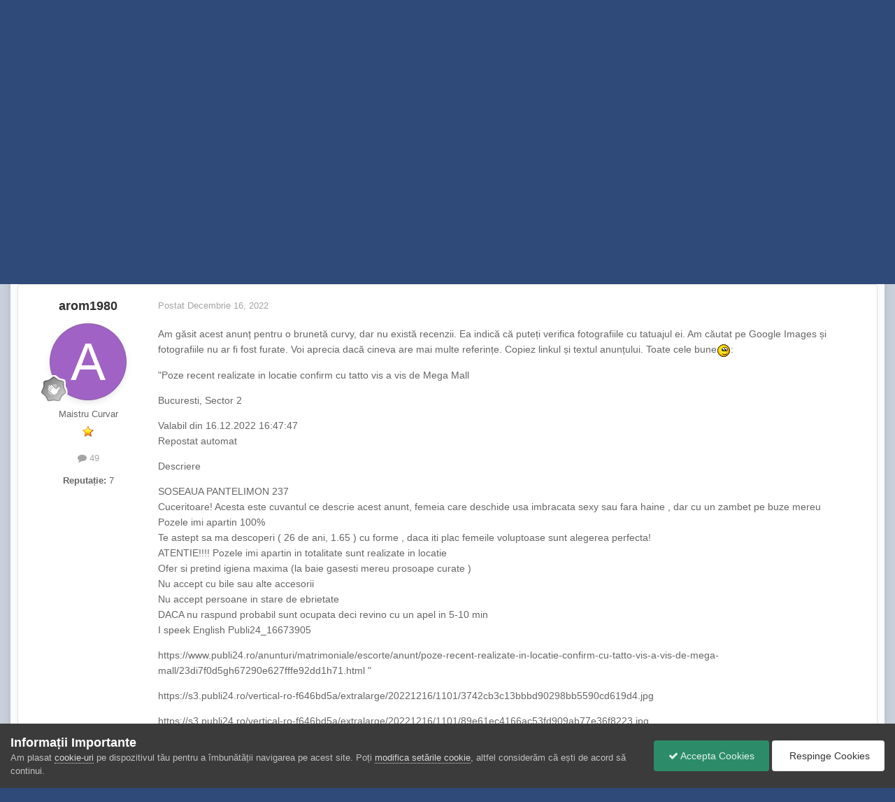

--- FILE ---
content_type: text/html;charset=UTF-8
request_url: https://nimfomane.com/forum/topic/209110-0762041076-poze-recent-realizate-in-locatie-confirm-cu-tatto-vis-a-vis-de-mega-mall/
body_size: 18985
content:
<!DOCTYPE html>
<html id="focus" lang="ro-RO" dir="ltr" 
data-focus-guest
data-focus-group-id='2'
data-focus-theme-id='7'

data-focus-navigation='dropdown'




data-focus-picker='scroll'

data-focus-scheme='light'

data-focus-cookie='7'

data-focus-userlinks='radius cta'
data-focus-post='margin'
data-focus-pkost-headerx='background offset'
data-focus-post-controls='transparent buttons'
data-focus-blocks='pages'
data-focus-ui="no-picker-mobile new-badge guest-alert"

data-focus-color-picker data-globaltemplate="4.7.0">
	<head>
		<meta charset="utf-8">
        <meta name="dmca-site-verification" content="amxmZnRuM3VreExRWVJnbWFvRGIyQT090">
        
		<title>0762041076 Poze recent realizate in locatie confirm cu tatto vis a vis de Mega Mall - Escorte Testate Bucuresti - Forum Escorte - discutii cu escorte, dame de companie si nimfomane</title>
		
			
<!-- Google tag (gtag.js) -->
<script async src="https://www.googletagmanager.com/gtag/js?id=G-VWGZ1ND8SM" type="d7ba442cc86f5a939e401132-text/javascript"></script>
<script type="d7ba442cc86f5a939e401132-text/javascript">
  window.dataLayer = window.dataLayer || [];
  function gtag(){dataLayer.push(arguments);}
  gtag('js', new Date());

  gtag('config', 'G-VWGZ1ND8SM');
</script>

		
		
		
		

	<meta name="viewport" content="width=device-width, initial-scale=1">


	
	


	<meta name="twitter:card" content="summary" />




	
		
			
				<meta property="og:title" content="0762041076 Poze recent realizate in locatie confirm cu tatto vis a vis de Mega Mall">
			
		
	

	
		
			
				<meta property="og:type" content="website">
			
		
	

	
		
			
				<meta property="og:url" content="https://nimfomane.com/forum/topic/209110-0762041076-poze-recent-realizate-in-locatie-confirm-cu-tatto-vis-a-vis-de-mega-mall/">
			
		
	

	
		
			
				<meta name="description" content="Am găsit acest anunț pentru o brunetă curvy, dar nu există recenzii. Ea indică că puteți verifica fotografiile cu tatuajul ei. Am căutat pe Google Images și fotografiile nu ar fi fost furate. Voi aprecia dacă cineva are mai multe referințe. Copiez linkul și textul anunțului. Toate cele bune: &quot;Poz...">
			
		
	

	
		
			
				<meta property="og:description" content="Am găsit acest anunț pentru o brunetă curvy, dar nu există recenzii. Ea indică că puteți verifica fotografiile cu tatuajul ei. Am căutat pe Google Images și fotografiile nu ar fi fost furate. Voi aprecia dacă cineva are mai multe referințe. Copiez linkul și textul anunțului. Toate cele bune: &quot;Poz...">
			
		
	

	
		
			
				<meta property="og:updated_time" content="2022-12-17T17:00:05Z">
			
		
	

	
		
			
				<meta name="keywords" content="plinuta, fund mare">
			
		
	

	
		
			
				<meta property="og:site_name" content="Forum Escorte - discutii cu escorte, dame de companie si nimfomane">
			
		
	

	
		
			
				<meta property="og:locale" content="ro_RO">
			
		
	


	
		<link rel="canonical" href="https://nimfomane.com/forum/topic/209110-0762041076-poze-recent-realizate-in-locatie-confirm-cu-tatto-vis-a-vis-de-mega-mall/" />
	





<link rel="manifest" href="https://nimfomane.com/forum/manifest.webmanifest/">
<meta name="msapplication-config" content="https://nimfomane.com/forum/browserconfig.xml/">
<meta name="msapplication-starturl" content="/">
<meta name="application-name" content="Forum Escorte - discutii cu escorte, dame de companie si nimfomane">
<meta name="apple-mobile-web-app-title" content="Forum Escorte - discutii cu escorte, dame de companie si nimfomane">

	<meta name="theme-color" content="#333333">










<link rel="preload" href="//nimfomane.com/forum/applications/core/interface/font/fontawesome-webfont.woff2?v=4.7.0" as="font" crossorigin="anonymous">
		




	<link rel='stylesheet' href='https://nimfomane.com/forum/uploads/css_built_7/341e4a57816af3ba440d891ca87450ff_framework.css?v=3fcdc159e01768122174' media='all'>

	<link rel='stylesheet' href='https://nimfomane.com/forum/uploads/css_built_7/05e81b71abe4f22d6eb8d1a929494829_responsive.css?v=3fcdc159e01768122174' media='all'>

	<link rel='stylesheet' href='https://nimfomane.com/forum/uploads/css_built_7/20446cf2d164adcc029377cb04d43d17_flags.css?v=3fcdc159e01768122174' media='all'>

	<link rel='stylesheet' href='https://nimfomane.com/forum/uploads/css_built_7/90eb5adf50a8c640f633d47fd7eb1778_core.css?v=3fcdc159e01768122174' media='all'>

	<link rel='stylesheet' href='https://nimfomane.com/forum/uploads/css_built_7/5a0da001ccc2200dc5625c3f3934497d_core_responsive.css?v=3fcdc159e01768122174' media='all'>

	<link rel='stylesheet' href='https://nimfomane.com/forum/uploads/css_built_7/62e269ced0fdab7e30e026f1d30ae516_forums.css?v=3fcdc159e01768122174' media='all'>

	<link rel='stylesheet' href='https://nimfomane.com/forum/uploads/css_built_7/76e62c573090645fb99a15a363d8620e_forums_responsive.css?v=3fcdc159e01768122174' media='all'>

	<link rel='stylesheet' href='https://nimfomane.com/forum/uploads/css_built_7/325ef7d770a4dad382ceabdb436097f5_nehidecontent.css?v=3fcdc159e01768122174' media='all'>

	<link rel='stylesheet' href='https://nimfomane.com/forum/uploads/css_built_7/ebdea0c6a7dab6d37900b9190d3ac77b_topics.css?v=3fcdc159e01768122174' media='all'>





<link rel='stylesheet' href='https://nimfomane.com/forum/uploads/css_built_7/258adbb6e4f3e83cd3b355f84e3fa002_custom.css?v=3fcdc159e01768122174' media='all'>




		
<script type="d7ba442cc86f5a939e401132-text/javascript">
var focusHtml = document.getElementById('focus');
var cookieId = focusHtml.getAttribute('data-focus-cookie');

//	['setting-name', enabled-by-default, has-toggle]
var focusSettings = [
	
  ['sticky-header', 0, 1],
	['mobile-footer', 1, 1],
	['fluid', 0, 1],
	['larger-font-size', 0, 1],
	['sticky-author-panel', 0, 1],
	['sticky-sidebar', 0, 1],
	['flip-sidebar', 0, 1],
	
	
]; 
for(var i = 0; i < focusSettings.length; i++) {
	var settingName = focusSettings[i][0];
	var isDefault = focusSettings[i][1];
	var allowToggle = focusSettings[i][2];
	if(allowToggle){
		var choice = localStorage.getItem(settingName);
		if( (choice === '1') || (!choice && (isDefault)) ){
			focusHtml.classList.add('enable--' + settingName + '');
		}
	} else if(isDefault){
		focusHtml.classList.add('enable--' + settingName + '');
	}
}

	var loadRandomBackground = function(){
		var randomBackgrounds = [ 1,9,10];
		var randomBackground = randomBackgrounds[Math.floor(Math.random()*randomBackgrounds.length)];
		focusHtml.setAttribute('data-focus-bg', randomBackground);
		focusHtml.setAttribute('data-focus-bg-random', '');
	}


	
		var backgroundChoice = localStorage.getItem('focusBackground-' + cookieId + '') || '9';
		if (backgroundChoice == 'random'){
			loadRandomBackground();
		} else {
			focusHtml.setAttribute('data-focus-bg', '' + backgroundChoice + '');
		}
	

</script>

<script type="d7ba442cc86f5a939e401132-text/javascript">

var cookieColorChoiceRGB = localStorage.getItem('elegantColorRGB');
if(cookieColorChoiceRGB){
	document.documentElement.style.setProperty('--color-picker', cookieColorChoiceRGB);
}

</script>
		
		
		

		
 
	</head>
	<body class="ipsApp ipsApp_front ipsJS_none ipsClearfix" data-controller="core.front.core.app,faq.front.global.answers"  data-message=""  data-pageapp="forums" data-pagelocation="front" data-pagemodule="forums" data-pagecontroller="topic" data-pageid="209110"   >
		
        

        

		<a href="#ipsLayout_mainArea" class="ipsHide" title="Mergi la conținutul principal de pe această pagină" accesskey="m">Sari la conținut</a>
			
<ul id='elMobileNav' class='ipsResponsive_hideDesktop' data-controller='core.front.core.mobileNav'>
	
		
			
			
				
				
			
				
					<li id='elMobileBreadcrumb'>
						<a href='https://nimfomane.com/forum/forum/49-escorte-testate-bucuresti/'>
							<span>Escorte Testate Bucuresti</span>
						</a>
					</li>
				
				
			
				
				
			
		
	
  
	<li class='elMobileNav__home'>
		<a href='https://nimfomane.com/forum/'><i class="fa fa-home" aria-hidden="true"></i></a>
	</li>
	
	
	<li >
		<a data-action="defaultStream" href='https://nimfomane.com/forum/discover/'><i class="fa fa-newspaper-o" aria-hidden="true"></i></a>
	</li>

	

	
		<li class='ipsJS_show'>
			<a href='https://nimfomane.com/forum/search/' data-class='display--focus-mobile-search'><i class='fa fa-search'></i></a>
		</li>
	

	
<li data-focus-editor>
	<a href='#'>
		<i class='fa fa-toggle-on'></i>
	</a>
</li>
<li data-focus-toggle-theme>
	<a href='#'>
		<i class='fa'></i>
	</a>
</li>
<li data-focus-toggle-color-picker>
	<a href='#'>
		<i class="fa fa-paint-brush" aria-hidden="true"></i>
	</a>
	<input type='color' value='#2f4979' class="focus-color-picker" list="focusColorPickerList" />
</li>
  	
	<li data-ipsDrawer data-ipsDrawer-drawerElem='#elMobileDrawer'>
		<a href='#'>
			
			
				
			
			
			
			<i class='fa fa-navicon'></i>
		</a>
	</li>
</ul>
			
<div class='focus-mobile-search'>
	<div class='focus-mobile-search__close' data-class='display--focus-mobile-search'><i class="fa fa-times" aria-hidden="true"></i></div>
</div>
			<div class="ipsLayout_container">
<div class="focus-wrap">
				<div id="ipsLayout_header">
					<header class="focus-header">
						<div class="ipsLayout_container">
							<div class="focus-header-align">
								
<a class='focus-logo' href='https://nimfomane.com/forum/' accesskey='1'>
	
		
		<span class='focus-logo__image'>
			<img src="https://nimfomane.com/forum/uploads/monthly_2024_01/logo2.png.d461ead015b3eddf20bc0a9b70668583.png" alt='Forum Escorte - discutii cu escorte, dame de companie si nimfomane'>
		</span>
		
			<!-- <span class='focus-logo__text'>
				<span class='focus-logo__name'>Elegant</span>
				
			</span> -->
		
	
</a>
								
									<div class="focus-search"></div>
								
							</div>
						</div>
					</header>
				</div>
				<div class="ipsLayout_container ipsResponsive_showDesktop focus-sticky-header">
					<div class="focus-nav-bar">
						<div class="ipsLayout_container ipsFlex ipsFlex-jc:between ipsFlex-ai:center">
							<div class="focus-nav">

	<nav  class=' ipsResponsive_showDesktop'>
		<div class='ipsNavBar_primary ipsNavBar_primary--loading ipsLayout_container '>
			<ul data-role="primaryNavBar" class='ipsClearfix'>
				


	
		
		
		<li  id='elNavSecondary_22' data-role="navBarItem" data-navApp="core" data-navExt="CustomItem">
			
			
				<a href="https://go.cmrdr.com/smartpop/d010104d108287d471950c73d0dd278ddf5e6b3e60241c11fbdaa11159033a0c?userId=a04acd376da9b79f9771b854636aef7eeae73c352c864c3bf946cd9b01ee38ad&amp;sourceId=LiveGirlsForum" target='_blank' rel="noopener" data-navItem-id="22" >
					Live Girls<span class='ipsNavBar_active__identifier'></span>
				</a>
			
			
		</li>
	
	

	
		
		
		<li  id='elNavSecondary_50' data-role="navBarItem" data-navApp="core" data-navExt="CustomItem">
			
			
				<a href="https://nimfomane.com/forum/store/"  data-navItem-id="50" >
					Abonamente<span class='ipsNavBar_active__identifier'></span>
				</a>
			
			
				<ul class='ipsNavBar_secondary ipsHide' data-role='secondaryNavBar'>
					


	
		
		
		<li  id='elNavSecondary_52' data-role="navBarItem" data-navApp="core" data-navExt="CustomItem">
			
			
				<a href="https://nimfomane.com/forum/store/category/1-abonamente/"  data-navItem-id="52" >
					Cumpara Abonament<span class='ipsNavBar_active__identifier'></span>
				</a>
			
			
		</li>
	
	

	
	

	
	

	
		
		
		<li  id='elNavSecondary_30' data-role="navBarItem" data-navApp="core" data-navExt="Menu">
			
			
				<a href="#" id="elNavigation_30" data-ipsMenu data-ipsMenu-appendTo='#elNavSecondary_50' data-ipsMenu-activeClass='ipsNavActive_menu' data-navItem-id="30" >
					Datele Mele <i class="fa fa-caret-down"></i><span class='ipsNavBar_active__identifier'></span>
				</a>
				<ul id="elNavigation_30_menu" class="ipsMenu ipsMenu_auto ipsHide">
					

	

	

	

	

	

	

				</ul>
			
			
		</li>
	
	

					<li class='ipsHide' id='elNavigationMore_50' data-role='navMore'>
						<a href='#' data-ipsMenu data-ipsMenu-appendTo='#elNavigationMore_50' id='elNavigationMore_50_dropdown'>Mai Mult <i class='fa fa-caret-down'></i></a>
						<ul class='ipsHide ipsMenu ipsMenu_auto' id='elNavigationMore_50_dropdown_menu' data-role='moreDropdown'></ul>
					</li>
				</ul>
			
		</li>
	
	

	
		
		
			
		
		<li class='ipsNavBar_active' data-active id='elNavSecondary_1' data-role="navBarItem" data-navApp="core" data-navExt="CustomItem">
			
			
				<a href="https://nimfomane.com/forum/"  data-navItem-id="1" data-navDefault>
					Navigare<span class='ipsNavBar_active__identifier'></span>
				</a>
			
			
				<ul class='ipsNavBar_secondary ' data-role='secondaryNavBar'>
					


	
		
		
			
		
		<li class='ipsNavBar_active' data-active id='elNavSecondary_10' data-role="navBarItem" data-navApp="forums" data-navExt="Forums">
			
			
				<a href="https://nimfomane.com/forum/"  data-navItem-id="10" data-navDefault>
					Forumuri<span class='ipsNavBar_active__identifier'></span>
				</a>
			
			
		</li>
	
	

	
		
		
		<li  id='elNavSecondary_11' data-role="navBarItem" data-navApp="gallery" data-navExt="Gallery">
			
			
				<a href="https://nimfomane.com/forum/gallery/"  data-navItem-id="11" >
					Galerie<span class='ipsNavBar_active__identifier'></span>
				</a>
			
			
		</li>
	
	

	
		
		
		<li  id='elNavSecondary_12' data-role="navBarItem" data-navApp="blog" data-navExt="Blogs">
			
			
				<a href="https://nimfomane.com/forum/blogs/"  data-navItem-id="12" >
					 Bloguri<span class='ipsNavBar_active__identifier'></span>
				</a>
			
			
		</li>
	
	

	
	

	
		
		
		<li  id='elNavSecondary_15' data-role="navBarItem" data-navApp="core" data-navExt="StaffDirectory">
			
			
				<a href="https://nimfomane.com/forum/staff/"  data-navItem-id="15" >
					Personal<span class='ipsNavBar_active__identifier'></span>
				</a>
			
			
		</li>
	
	

	
		
		
		<li  id='elNavSecondary_43' data-role="navBarItem" data-navApp="cms" data-navExt="Pages">
			
			
				<a href="https://nimfomane.com/forum/articles.html/"  data-navItem-id="43" >
					Articole<span class='ipsNavBar_active__identifier'></span>
				</a>
			
			
		</li>
	
	

	
		
		
		<li  id='elNavSecondary_47' data-role="navBarItem" data-navApp="downloads" data-navExt="Downloads">
			
			
				<a href="https://nimfomane.com/forum/files/"  data-navItem-id="47" >
					Downloads<span class='ipsNavBar_active__identifier'></span>
				</a>
			
			
		</li>
	
	

					<li class='ipsHide' id='elNavigationMore_1' data-role='navMore'>
						<a href='#' data-ipsMenu data-ipsMenu-appendTo='#elNavigationMore_1' id='elNavigationMore_1_dropdown'>Mai Mult <i class='fa fa-caret-down'></i></a>
						<ul class='ipsHide ipsMenu ipsMenu_auto' id='elNavigationMore_1_dropdown_menu' data-role='moreDropdown'></ul>
					</li>
				</ul>
			
		</li>
	
	

	
		
		
		<li  id='elNavSecondary_46' data-role="navBarItem" data-navApp="faq" data-navExt="FAQ">
			
			
				<a href="https://nimfomane.com/forum/faq/"  data-navItem-id="46" >
					Intrebari Frecvente<span class='ipsNavBar_active__identifier'></span>
				</a>
			
			
		</li>
	
	

	
		
		
		<li  id='elNavSecondary_38' data-role="navBarItem" data-navApp="core" data-navExt="CustomItem">
			
			
				<a href="https://nimfomane.com/forum/support/"  data-navItem-id="38" >
					Ajutor Online<span class='ipsNavBar_active__identifier'></span>
				</a>
			
			
		</li>
	
	

				
				<li class="focus-nav__more focus-nav__more--hidden">
					<a href="#"> Mai Mult <span class='ipsNavBar_active__identifier'></span></a>
					<ul class='ipsNavBar_secondary'></ul>
				</li>
				
			</ul>
			

	<div id="elSearchWrapper">
		<div id='elSearch' data-controller="core.front.core.quickSearch">
			<form accept-charset='utf-8' action='//nimfomane.com/forum/search/?do=quicksearch' method='post'>
                <input type='search' id='elSearchField' placeholder='Caută...' name='q' autocomplete='off' aria-label='Caută'>
                <details class='cSearchFilter'>
                    <summary class='cSearchFilter__text'></summary>
                    <ul class='cSearchFilter__menu'>
                        
                        <li><label><input type="radio" name="type" value="all" ><span class='cSearchFilter__menuText'>Oriunde</span></label></li>
                        
                            
                                <li><label><input type="radio" name="type" value='contextual_{&quot;type&quot;:&quot;forums_topic&quot;,&quot;nodes&quot;:49}' checked><span class='cSearchFilter__menuText'>Acest Forum</span></label></li>
                            
                                <li><label><input type="radio" name="type" value='contextual_{&quot;type&quot;:&quot;forums_topic&quot;,&quot;item&quot;:209110}' checked><span class='cSearchFilter__menuText'>Acest topic</span></label></li>
                            
                        
                        
                            <li><label><input type="radio" name="type" value="core_statuses_status"><span class='cSearchFilter__menuText'>Actualizări Status</span></label></li>
                        
                            <li><label><input type="radio" name="type" value="forums_topic"><span class='cSearchFilter__menuText'>Topice</span></label></li>
                        
                            <li><label><input type="radio" name="type" value="gallery_image"><span class='cSearchFilter__menuText'>Imagini</span></label></li>
                        
                            <li><label><input type="radio" name="type" value="gallery_album_item"><span class='cSearchFilter__menuText'>Albume</span></label></li>
                        
                            <li><label><input type="radio" name="type" value="blog_entry"><span class='cSearchFilter__menuText'>Intrări Blog</span></label></li>
                        
                            <li><label><input type="radio" name="type" value="cms_pages_pageitem"><span class='cSearchFilter__menuText'>Pagini</span></label></li>
                        
                            <li><label><input type="radio" name="type" value="nexus_package_item"><span class='cSearchFilter__menuText'>Produse</span></label></li>
                        
                            <li><label><input type="radio" name="type" value="faq_question"><span class='cSearchFilter__menuText'>FAQ Questions</span></label></li>
                        
                            <li><label><input type="radio" name="type" value="downloads_file"><span class='cSearchFilter__menuText'>Files</span></label></li>
                        
                            <li><label><input type="radio" name="type" value="core_members"><span class='cSearchFilter__menuText'>Membri</span></label></li>
                        
                    </ul>
                </details>
				<button class='cSearchSubmit' type="submit" aria-label='Caută'><i class="fa fa-search"></i></button>
			</form>
		</div>
	</div>

		</div>
	</nav>
</div>
							
								<div class="focus-user">

	<ul id="elUserNav" class="ipsList_inline cSignedOut ipsResponsive_showDesktop">
		
		
		
		
			
				
	


	<li class='cUserNav_icon ipsHide' id='elCart_container'></li>
	<li class='elUserNav_sep ipsHide' id='elCart_sep'></li>

<li id="elSignInLink">
					<a href="https://nimfomane.com/forum/login/" data-ipsmenu-closeonclick="false" data-ipsmenu id="elUserSignIn">
						Utilizator existent? Autentifică-te  <i class="fa fa-caret-down"></i>
					</a>
					
<div id='elUserSignIn_menu' class='ipsMenu ipsMenu_auto ipsHide'>
	<form accept-charset='utf-8' method='post' action='https://nimfomane.com/forum/login/'>
		<input type="hidden" name="csrfKey" value="2f8a203518df4c329fadb9358a5e3b55">
		<input type="hidden" name="ref" value="aHR0cHM6Ly9uaW1mb21hbmUuY29tL2ZvcnVtL3RvcGljLzIwOTExMC0wNzYyMDQxMDc2LXBvemUtcmVjZW50LXJlYWxpemF0ZS1pbi1sb2NhdGllLWNvbmZpcm0tY3UtdGF0dG8tdmlzLWEtdmlzLWRlLW1lZ2EtbWFsbC8=">
		<div data-role="loginForm">
			
			
			
				
<div class="ipsPad ipsForm ipsForm_vertical">
	<h4 class="ipsType_sectionHead">Autentificare</h4>
	<br><br>
	<ul class='ipsList_reset'>
		<li class="ipsFieldRow ipsFieldRow_noLabel ipsFieldRow_fullWidth">
			
			
				<input type="text" placeholder="Adresă Email :
<br> (logarea se face cu adresa de email, NU CU USERNAME de pe forum!!!!) " name="auth" autocomplete="email">
			
		</li>
		<li class="ipsFieldRow ipsFieldRow_noLabel ipsFieldRow_fullWidth">
			<input type="password" placeholder="Parolă" name="password" autocomplete="current-password">
		</li>
		<li class="ipsFieldRow ipsFieldRow_checkbox ipsClearfix">
			<span class="ipsCustomInput">
				<input type="checkbox" name="remember_me" id="remember_me_checkbox" value="1" checked aria-checked="true">
				<span></span>
			</span>
			<div class="ipsFieldRow_content">
				<label class="ipsFieldRow_label" for="remember_me_checkbox">Reține cont</label>
				<span class="ipsFieldRow_desc">Nu este recomandat pe PC-uri partajate</span>
			</div>
		</li>
		<li class="ipsFieldRow ipsFieldRow_fullWidth">
			<button type="submit" name="_processLogin" value="usernamepassword" class="ipsButton ipsButton_primary ipsButton_small" id="elSignIn_submit">Autentificare</button>
			
				<p class="ipsType_right ipsType_small">
					
						<a href='https://nimfomane.com/forum/lostpassword/' data-ipsDialog data-ipsDialog-title='Ai uitat parola?'>
					
					Ai uitat parola?</a>
				</p>
			
		</li>
	</ul>
</div>
			
		</div>
	</form>
</div>
				</li>
			
		
		
			<li>
				
					<a href="https://nimfomane.com/forum/register/"  id="elRegisterButton">Înregistrare</a>
				
			</li>
		
		
<li class='elUserNav_sep'></li>
<li class='cUserNav_icon ipsJS_show' data-focus-editor>
	<a href='#' data-ipsTooltip>
		<i class='fa fa-toggle-on'></i>
	</a>
</li>
<li class='cUserNav_icon ipsJS_show' data-focus-toggle-theme>
	<a href='#' data-ipsTooltip>
		<i class='fa'></i>
	</a>
</li>

<li class='cUserNav_icon' data-focus-toggle-color-picker data-ipsTooltip title="Change Color">
	<a href='#'>
		<i class="fa fa-paint-brush" aria-hidden="true"></i>
	</a>
	<input type='color' value='#2f4979' class="focus-color-picker" list="focusColorPickerList" />
	<datalist id="focusColorPickerList">
		<option value='#2f4979'>
		<option value="#004d65">
		<option value="#006547">
		<option value="#3a751d">
		<option value="#856716">
		<option value="#853616">
		<option value="#82191a">
		<option value="#811f4d">
		<option value="#5d116d">
		<option value="#3c4859">
	</datalist>
</li>
	</ul>
</div>
							
						</div>
					</div>
				</div>
		<main id="ipsLayout_body" class="ipsLayout_container">
			<div class="focus-content">
				<div class="focus-content-padding">
					<div id="ipsLayout_contentArea">
						<div class="focus-precontent">
							<div class="focus-breadcrumb">
								
<nav class='ipsBreadcrumb ipsBreadcrumb_top ipsFaded_withHover'>
	

	<ul class='ipsList_inline ipsPos_right'>
		
		<li >
			<a data-action="defaultStream" class='ipsType_light '  href='https://nimfomane.com/forum/discover/'><i class="fa fa-newspaper-o" aria-hidden="true"></i> <span>Toată activitatea </span></a>
		</li>
		
	</ul>

	<ul data-role="breadcrumbList">
		<li>
			<a title="Acasă" href='https://nimfomane.com/forum/'>
				<span>Acasă <i class='fa fa-angle-right'></i></span>
			</a>
		</li>
		
		
			<li>
				
					<a href='https://nimfomane.com/forum/forum/3-discutii-si-dezbateri-despre-piata-escortelor-din-romania/'>
						<span>Discutii si dezbateri despre piata escortelor din Romania <i class='fa fa-angle-right' aria-hidden="true"></i></span>
					</a>
				
			</li>
		
			<li>
				
					<a href='https://nimfomane.com/forum/forum/49-escorte-testate-bucuresti/'>
						<span>Escorte Testate Bucuresti <i class='fa fa-angle-right' aria-hidden="true"></i></span>
					</a>
				
			</li>
		
			<li>
				
					0762041076 Poze recent realizate in locatie confirm cu tatto vis a vis de Mega Mall
				
			</li>
		
	</ul>
</nav>
								

							</div>
						</div>
						





						<div id="ipsLayout_contentWrapper">
							
							<div id="ipsLayout_mainArea">
								
								
								
								
								

	




								



<div class="ipsPageHeader ipsResponsive_pull ipsBox ipsPadding sm:ipsPadding:half ipsMargin_bottom">
		
	
	<div class="ipsFlex ipsFlex-ai:center ipsFlex-fw:wrap ipsGap:4">
		<div class="ipsFlex-flex:11">
			<h1 class="ipsType_pageTitle ipsContained_container">
				

				
				
					<span class="ipsType_break ipsContained">
						<span>0762041076 Poze recent realizate in locatie confirm cu tatto vis a vis de Mega Mall</span>
					</span>
				
			</h1>
			
			
				


	
		<ul class='ipsTags ipsList_inline ' >
			
				
					

<li >
	
	<a href="https://nimfomane.com/forum/tags/plinuta/" class='ipsTag' title="Găsește alt conținut cu tagul 'plinuta'" rel="tag" data-tag-label="plinuta"><span>plinuta</span></a>
	
</li>
				
					

<li >
	
	<a href="https://nimfomane.com/forum/tags/fund%20mare/" class='ipsTag' title="Găsește alt conținut cu tagul 'fund mare'" rel="tag" data-tag-label="fund mare"><span>fund mare</span></a>
	
</li>
				
			
			
		</ul>
		
	

			
		</div>
		
			<div class="ipsFlex-flex:00 ipsType_light">
				
				
<div  class='ipsClearfix ipsRating  ipsRating_veryLarge'>
	
	<ul class='ipsRating_collective'>
		
			
				<li class='ipsRating_on'>
					<i class='fa fa-star'></i>
				</li>
			
		
			
				<li class='ipsRating_off'>
					<i class='fa fa-star'></i>
				</li>
			
		
			
				<li class='ipsRating_off'>
					<i class='fa fa-star'></i>
				</li>
			
		
			
				<li class='ipsRating_off'>
					<i class='fa fa-star'></i>
				</li>
			
		
			
				<li class='ipsRating_off'>
					<i class='fa fa-star'></i>
				</li>
			
		
	</ul>
</div>
			</div>
		
	</div>
	<hr class="ipsHr">
	<div class="ipsPageHeader__meta ipsFlex ipsFlex-jc:between ipsFlex-ai:center ipsFlex-fw:wrap ipsGap:3">
		<div class="ipsFlex-flex:11">
			<div class="ipsPhotoPanel ipsPhotoPanel_mini ipsPhotoPanel_notPhone ipsClearfix">
				


	<a href="https://nimfomane.com/forum/profile/275351-arom1980/" rel="nofollow" data-ipsHover data-ipsHover-width="370" data-ipsHover-target="https://nimfomane.com/forum/profile/275351-arom1980/?do=hovercard" class="ipsUserPhoto ipsUserPhoto_mini" title="Mergi la profilul lui arom1980 ">
		<img src='data:image/svg+xml,%3Csvg%20xmlns%3D%22http%3A%2F%2Fwww.w3.org%2F2000%2Fsvg%22%20viewBox%3D%220%200%201024%201024%22%20style%3D%22background%3A%23a062c4%22%3E%3Cg%3E%3Ctext%20text-anchor%3D%22middle%22%20dy%3D%22.35em%22%20x%3D%22512%22%20y%3D%22512%22%20fill%3D%22%23ffffff%22%20font-size%3D%22700%22%20font-family%3D%22-apple-system%2C%20BlinkMacSystemFont%2C%20Roboto%2C%20Helvetica%2C%20Arial%2C%20sans-serif%22%3EA%3C%2Ftext%3E%3C%2Fg%3E%3C%2Fsvg%3E' alt='arom1980' loading="lazy">
	</a>

				<div>
					<p class="ipsType_reset ipsType_blendLinks">
						<span class="ipsType_normal">
						
							<strong>De 


<a href='https://nimfomane.com/forum/profile/275351-arom1980/' rel="nofollow" data-ipsHover data-ipsHover-width='370' data-ipsHover-target='https://nimfomane.com/forum/profile/275351-arom1980/?do=hovercard&amp;referrer=https%253A%252F%252Fnimfomane.com%252Fforum%252Ftopic%252F209110-0762041076-poze-recent-realizate-in-locatie-confirm-cu-tatto-vis-a-vis-de-mega-mall%252F' title="Mergi la profilul lui arom1980 " class="ipsType_break">arom1980</a> </strong><br>
							<span class="ipsType_light"><time datetime='2022-12-16T18:48:08Z' title='12/16/22 18:48' data-short='3 ani'>Decembrie 16, 2022</time> în <a href="https://nimfomane.com/forum/forum/49-escorte-testate-bucuresti/">Escorte Testate Bucuresti</a></span>
						
						</span>
					</p>
				</div>
			</div>
		</div>
		
			<div class="ipsFlex-flex:01 ipsResponsive_hidePhone">
				<div class="ipsShareLinks">
					
					
                    

					



					

<div data-followApp='forums' data-followArea='topic' data-followID='209110' data-controller='core.front.core.followButton'>
	

	<a href='https://nimfomane.com/forum/login/' rel="nofollow" class="ipsFollow ipsPos_middle ipsButton ipsButton_light ipsButton_verySmall " data-role="followButton" data-ipsTooltip title='Autentifică-te pentru a urmări asta'>
		<span>Urmăritori</span>
		<span class='ipsCommentCount'>1</span>
	</a>

</div>
				</div>
			</div>
					
	</div>
	
	
</div>








<div class="ipsClearfix">
	<ul class="ipsToolList ipsToolList_horizontal ipsClearfix ipsSpacer_both ipsResponsive_hidePhone">
		
		
		
	</ul>
</div>

<div id="comments" data-controller="core.front.core.commentFeed,forums.front.topic.view, core.front.core.ignoredComments" data-autopoll data-baseurl="https://nimfomane.com/forum/topic/209110-0762041076-poze-recent-realizate-in-locatie-confirm-cu-tatto-vis-a-vis-de-mega-mall/" data-lastpage data-feedid="topic-209110" class="cTopic ipsClear ipsSpacer_top">
	
			
	

	

<div data-controller='core.front.core.recommendedComments' data-url='https://nimfomane.com/forum/topic/209110-0762041076-poze-recent-realizate-in-locatie-confirm-cu-tatto-vis-a-vis-de-mega-mall/?recommended=comments' class='ipsRecommendedComments ipsHide'>
	<div data-role="recommendedComments">
		<h2 class='ipsType_sectionHead ipsType_large ipsType_bold ipsMargin_bottom'>Postări Recomandate</h2>
		
	</div>
</div>
	
	<div id="elPostFeed" data-role="commentFeed" data-controller="core.front.core.moderation" >
		<form action="https://nimfomane.com/forum/topic/209110-0762041076-poze-recent-realizate-in-locatie-confirm-cu-tatto-vis-a-vis-de-mega-mall/?csrfKey=2f8a203518df4c329fadb9358a5e3b55&amp;do=multimodComment" method="post" data-ipspageaction data-role="moderationTools">
			
			
				

					

					
					



<a id="findComment-7593342"></a>
<a id="comment-7593342"></a>
<article  id="elComment_7593342" class="cPost ipsBox ipsResponsive_pull  ipsComment  ipsComment_parent ipsClearfix ipsClear ipsColumns ipsColumns_noSpacing ipsColumns_collapsePhone    ">
	

	

	<div class="cAuthorPane_mobile ipsResponsive_showPhone">
		<div class="cAuthorPane_photo">
			<div class="cAuthorPane_photoWrap">
				


	<a href="https://nimfomane.com/forum/profile/275351-arom1980/" rel="nofollow" data-ipsHover data-ipsHover-width="370" data-ipsHover-target="https://nimfomane.com/forum/profile/275351-arom1980/?do=hovercard" class="ipsUserPhoto ipsUserPhoto_large" title="Mergi la profilul lui arom1980 ">
		<img src='data:image/svg+xml,%3Csvg%20xmlns%3D%22http%3A%2F%2Fwww.w3.org%2F2000%2Fsvg%22%20viewBox%3D%220%200%201024%201024%22%20style%3D%22background%3A%23a062c4%22%3E%3Cg%3E%3Ctext%20text-anchor%3D%22middle%22%20dy%3D%22.35em%22%20x%3D%22512%22%20y%3D%22512%22%20fill%3D%22%23ffffff%22%20font-size%3D%22700%22%20font-family%3D%22-apple-system%2C%20BlinkMacSystemFont%2C%20Roboto%2C%20Helvetica%2C%20Arial%2C%20sans-serif%22%3EA%3C%2Ftext%3E%3C%2Fg%3E%3C%2Fsvg%3E' alt='arom1980' loading="lazy">
	</a>

				
				
					<a href="https://nimfomane.com/forum/profile/275351-arom1980/badges/" rel="nofollow">
						
<img src='https://nimfomane.com/forum/uploads/monthly_2023_06/1543511758_1_Newbie.svg.a1f3ab4277c85eca9bcc506d436215e0.svg' loading="lazy" alt="Newbie" class="cAuthorPane_badge cAuthorPane_badge--rank ipsOutline ipsOutline:2px" data-ipsTooltip title="Rang: Newbie (1/14)">
					</a>
				
			</div>
		</div>
		<div class="cAuthorPane_content">
			<h3 class="ipsType_sectionHead cAuthorPane_author ipsType_break ipsType_blendLinks ipsFlex ipsFlex-ai:center">
				


<a href='https://nimfomane.com/forum/profile/275351-arom1980/' rel="nofollow" data-ipsHover data-ipsHover-width='370' data-ipsHover-target='https://nimfomane.com/forum/profile/275351-arom1980/?do=hovercard&amp;referrer=https%253A%252F%252Fnimfomane.com%252Fforum%252Ftopic%252F209110-0762041076-poze-recent-realizate-in-locatie-confirm-cu-tatto-vis-a-vis-de-mega-mall%252F' title="Mergi la profilul lui arom1980 " class="ipsType_break">arom1980</a>
			</h3>
<div><span class="ipsBadge ipsRepBadge_positive">Reputație: 7</span></div>
			<div class="ipsType_light ipsType_reset">
			    <a href="https://nimfomane.com/forum/topic/209110-0762041076-poze-recent-realizate-in-locatie-confirm-cu-tatto-vis-a-vis-de-mega-mall/#findComment-7593342" rel="nofollow" class="ipsType_blendLinks">Postat <time datetime='2022-12-16T18:48:08Z' title='12/16/22 18:48' data-short='3 ani'>Decembrie 16, 2022</time> </a>
				
			</div>
		</div>
		
      	
      	<button class="ipsHide" data-mobile-fields-toggle="7593342" type="button" aria-label="Toggle profile fields"></button>
		
	</div>

	
	
	<ul class="cAuthorPane_mobile-fields" data-mobile-fields="7593342">
		

	</ul>
	
	
	<aside class="ipsComment_author cAuthorPane ipsColumn ipsColumn_medium ipsResponsive_hidePhone">
		<h3 class="ipsType_sectionHead cAuthorPane_author ipsType_blendLinks ipsType_break">
<strong>


<a href='https://nimfomane.com/forum/profile/275351-arom1980/' rel="nofollow" data-ipsHover data-ipsHover-width='370' data-ipsHover-target='https://nimfomane.com/forum/profile/275351-arom1980/?do=hovercard&amp;referrer=https%253A%252F%252Fnimfomane.com%252Fforum%252Ftopic%252F209110-0762041076-poze-recent-realizate-in-locatie-confirm-cu-tatto-vis-a-vis-de-mega-mall%252F' title="Mergi la profilul lui arom1980 " class="ipsType_break">arom1980</a></strong>
			
		</h3>
		<ul class="cAuthorPane_info ipsList_reset">
			<li data-role="photo" class="cAuthorPane_photo">
				<div class="cAuthorPane_photoWrap">
					


	<a href="https://nimfomane.com/forum/profile/275351-arom1980/" rel="nofollow" data-ipsHover data-ipsHover-width="370" data-ipsHover-target="https://nimfomane.com/forum/profile/275351-arom1980/?do=hovercard" class="ipsUserPhoto ipsUserPhoto_large" title="Mergi la profilul lui arom1980 ">
		<img src='data:image/svg+xml,%3Csvg%20xmlns%3D%22http%3A%2F%2Fwww.w3.org%2F2000%2Fsvg%22%20viewBox%3D%220%200%201024%201024%22%20style%3D%22background%3A%23a062c4%22%3E%3Cg%3E%3Ctext%20text-anchor%3D%22middle%22%20dy%3D%22.35em%22%20x%3D%22512%22%20y%3D%22512%22%20fill%3D%22%23ffffff%22%20font-size%3D%22700%22%20font-family%3D%22-apple-system%2C%20BlinkMacSystemFont%2C%20Roboto%2C%20Helvetica%2C%20Arial%2C%20sans-serif%22%3EA%3C%2Ftext%3E%3C%2Fg%3E%3C%2Fsvg%3E' alt='arom1980' loading="lazy">
	</a>

					
					
						
<img src='https://nimfomane.com/forum/uploads/monthly_2023_06/1543511758_1_Newbie.svg.a1f3ab4277c85eca9bcc506d436215e0.svg' loading="lazy" alt="Newbie" class="cAuthorPane_badge cAuthorPane_badge--rank ipsOutline ipsOutline:2px" data-ipsTooltip title="Rang: Newbie (1/14)">
					
				</div>
			</li>
			
				<li data-role="group">Maistru Curvar</li>
				
					<li data-role="group-icon"><img src="https://nimfomane.com/forum/uploads/monthly_2020_12/star11.gif.b2ad0ffb98e81cda19cfb5167c54537c.gif" alt="" class="cAuthorGroupIcon"></li>
				
			
			
				<li data-role="stats" class="ipsMargin_top">
					<ul class="ipsList_reset ipsType_light ipsFlex ipsFlex-ai:center ipsFlex-jc:center ipsGap_row:2 cAuthorPane_stats">
						<li>
							
								<a href="https://nimfomane.com/forum/profile/275351-arom1980/content/" rel="nofollow" title="49 postări" data-ipstooltip class="ipsType_blendLinks">
							
								<i class="fa fa-comment"></i> 49
							
								</a>
							
						</li>
						
					</ul>
				</li>
<li data-role='reputation-points' class='ipsResponsive_hidePhone ipsType_break ipsMargin_top:half'>
	<strong>Reputație:</strong> 7
</li>
			
			
				

			
		</ul>
	</aside>
	<div class="ipsColumn ipsColumn_fluid ipsMargin:none">
		

<div id="comment-7593342_wrap" data-controller="core.front.core.comment" data-commentapp="forums" data-commenttype="forums" data-commentid="7593342" data-quotedata="{&quot;userid&quot;:275351,&quot;username&quot;:&quot;arom1980&quot;,&quot;timestamp&quot;:1671216488,&quot;contentapp&quot;:&quot;forums&quot;,&quot;contenttype&quot;:&quot;forums&quot;,&quot;contentid&quot;:209110,&quot;contentclass&quot;:&quot;forums_Topic&quot;,&quot;contentcommentid&quot;:7593342}" class="ipsComment_content ipsType_medium">

	<div class="ipsComment_meta ipsType_light ipsFlex ipsFlex-ai:center ipsFlex-jc:between ipsFlex-fd:row-reverse">
		<div class="ipsType_light ipsType_reset ipsType_blendLinks ipsComment_toolWrap">
			<div class="ipsResponsive_hidePhone ipsComment_badges">
				<ul class="ipsList_reset ipsFlex ipsFlex-jc:end ipsFlex-fw:wrap ipsGap:2 ipsGap_row:1">
					
					
					
					
					
				</ul>
			</div>
			<ul class="ipsList_reset ipsComment_tools">
				<li>
					<a href="#elControls_7593342_menu" class="ipsComment_ellipsis" id="elControls_7593342" title="Mai multe opțiuni..." data-ipsmenu data-ipsmenu-appendto="#comment-7593342_wrap"><i class="fa fa-ellipsis-h"></i></a>
					<ul id="elControls_7593342_menu" class="ipsMenu ipsMenu_narrow ipsHide">
						
						
                        
						
						
						
							
								
							
							
							
							
							
							
						
					</ul>
				</li>

				
			</ul>
		</div>

		<div class="ipsType_reset ipsResponsive_hidePhone">
		   
		   Postat <time datetime='2022-12-16T18:48:08Z' title='12/16/22 18:48' data-short='3 ani'>Decembrie 16, 2022</time> 
		   
			
			<span class="ipsResponsive_hidePhone">
				
				
			</span>
		</div>
	</div>

	

    

	<div class="cPost_contentWrap">
		
		<div data-role="commentContent" class="ipsType_normal ipsType_richText ipsPadding_bottom ipsContained" data-controller="core.front.core.lightboxedImages">
			<p>
	Am găsit acest anunț pentru o brunetă curvy, dar nu există recenzii. Ea indică că puteți verifica fotografiile cu tatuajul ei. Am căutat pe Google Images și fotografiile nu ar fi fost furate. Voi aprecia dacă cineva are mai multe referințe. Copiez linkul și textul anunțului. Toate cele bune<img alt=":wink2" data-emoticon="" src="https://nimfomane.com/forum/uploads/emoticons/emotic_wink1.gif" title=":wink2" />:
</p>

<p>
	"Poze recent realizate in locatie confirm cu tatto vis a vis de Mega Mall
</p>

<p>
	Bucuresti, Sector 2
</p>

<p>
	Valabil din 16.12.2022 16:47:47<br />
	Repostat automat
</p>

<p>
	Descriere
</p>

<p>
	SOSEAUA PANTELIMON 237<br />
	Cuceritoare! Acesta este cuvantul ce descrie acest anunt, femeia care deschide usa imbracata sexy sau fara haine , dar cu un zambet pe buze mereu<br />
	Pozele imi apartin 100%<br />
	Te astept sa ma descoperi ( 26 de ani, 1.65 ) cu forme , daca iti plac femeile voluptoase sunt alegerea perfecta!<br />
	ATENTIE!!!! Pozele imi apartin in totalitate sunt realizate in locatie<br />
	Ofer si pretind igiena maxima (la baie gasesti mereu prosoape curate )<br />
	Nu accept cu bile sau alte accesorii<br />
	Nu accept persoane in stare de ebrietate<br />
	DACA nu raspund probabil sunt ocupata deci revino cu un apel in 5-10 min<br />
	I speek English Publi24_16673905
</p>

<p>
	<a class="ipsType_noLinkStyling">https://www.publi24.ro/anunturi/matrimoniale/escorte/anunt/poze-recent-realizate-in-locatie-confirm-cu-tatto-vis-a-vis-de-mega-mall/23di7f0d5gh67290e627fffe92dd1h71.html</a> "
</p>

<p>
	<span>https://s3.publi24.ro/vertical-ro-f646bd5a/extralarge/20221216/1101/3742cb3c13bbbd90298bb5590cd619d4.jpg</span>
</p>

<p>
	<span>https://s3.publi24.ro/vertical-ro-f646bd5a/extralarge/20221216/1101/89e61ec4166ac53fd909ab77e36f8223.jpg</span>
</p>

<p>
	<span>https://s3.publi24.ro/vertical-ro-f646bd5a/extralarge/20221216/1101/7e2885e48481afcfa52628ca724f6b49.jpg</span>
</p>

<p>
	 
</p>

<p>
	 
</p>

<p>
	 
</p>


			
		</div>

		

		
	</div>

	
    
</div>

	</div>
</article>

					
					
						<center><iframe style="width:100%;height:100%;border:0;" src="https://go.cmrdr.com/smartpop/965b422a18e695ce17f311b3edd00a1af05f939d1e0bf3bacb9fda40d5123b92?userId=a04acd376da9b79f9771b854636aef7eeae73c352c864c3bf946cd9b01ee38ad"></iframe> </center>
					
					
				

					

					
					<center><a target='_blank' href='https://nimfomane.com/forum/store/category/1-abonamente/' title='escorte'><img style="max-width:100%; display: block; height:auto" src="https://nimfomane.com/poze/vipanimated.gif"></a></center><BR>



<a id="findComment-7594138"></a>
<a id="comment-7594138"></a>
<article  id="elComment_7594138" class="cPost ipsBox ipsResponsive_pull  ipsComment  ipsComment_parent ipsClearfix ipsClear ipsColumns ipsColumns_noSpacing ipsColumns_collapsePhone    ">
	

	

	<div class="cAuthorPane_mobile ipsResponsive_showPhone">
		<div class="cAuthorPane_photo">
			<div class="cAuthorPane_photoWrap">
				


	<a href="https://nimfomane.com/forum/profile/217001-sobyzor/" rel="nofollow" data-ipsHover data-ipsHover-width="370" data-ipsHover-target="https://nimfomane.com/forum/profile/217001-sobyzor/?do=hovercard" class="ipsUserPhoto ipsUserPhoto_large" title="Mergi la profilul lui sobyzor ">
		<img src='data:image/svg+xml,%3Csvg%20xmlns%3D%22http%3A%2F%2Fwww.w3.org%2F2000%2Fsvg%22%20viewBox%3D%220%200%201024%201024%22%20style%3D%22background%3A%236ec462%22%3E%3Cg%3E%3Ctext%20text-anchor%3D%22middle%22%20dy%3D%22.35em%22%20x%3D%22512%22%20y%3D%22512%22%20fill%3D%22%23ffffff%22%20font-size%3D%22700%22%20font-family%3D%22-apple-system%2C%20BlinkMacSystemFont%2C%20Roboto%2C%20Helvetica%2C%20Arial%2C%20sans-serif%22%3ES%3C%2Ftext%3E%3C%2Fg%3E%3C%2Fsvg%3E' alt='sobyzor' loading="lazy">
	</a>

				
				
					<a href="https://nimfomane.com/forum/profile/217001-sobyzor/badges/" rel="nofollow">
						
<img src='https://nimfomane.com/forum/uploads/monthly_2023_06/4_Contributor.svg' loading="lazy" alt="Contributor" class="cAuthorPane_badge cAuthorPane_badge--rank ipsOutline ipsOutline:2px" data-ipsTooltip title="Rang: Contributor (5/14)">
					</a>
				
			</div>
		</div>
		<div class="cAuthorPane_content">
			<h3 class="ipsType_sectionHead cAuthorPane_author ipsType_break ipsType_blendLinks ipsFlex ipsFlex-ai:center">
				


<a href='https://nimfomane.com/forum/profile/217001-sobyzor/' rel="nofollow" data-ipsHover data-ipsHover-width='370' data-ipsHover-target='https://nimfomane.com/forum/profile/217001-sobyzor/?do=hovercard&amp;referrer=https%253A%252F%252Fnimfomane.com%252Fforum%252Ftopic%252F209110-0762041076-poze-recent-realizate-in-locatie-confirm-cu-tatto-vis-a-vis-de-mega-mall%252F' title="Mergi la profilul lui sobyzor " class="ipsType_break">sobyzor</a>
			</h3>
<div><span class="ipsBadge ipsRepBadge_positive">Reputație: 42</span></div>
			<div class="ipsType_light ipsType_reset">
			    <a href="https://nimfomane.com/forum/topic/209110-0762041076-poze-recent-realizate-in-locatie-confirm-cu-tatto-vis-a-vis-de-mega-mall/#findComment-7594138" rel="nofollow" class="ipsType_blendLinks">Postat <time datetime='2022-12-17T17:00:05Z' title='12/17/22 17:00' data-short='3 ani'>Decembrie 17, 2022</time></a>
				
			</div>
		</div>
		
      	
      	<button class="ipsHide" data-mobile-fields-toggle="7594138" type="button" aria-label="Toggle profile fields"></button>
		
	</div>

	<div class='ipsPadding:half ipsResponsive_showPhone ipsHide' id='mobileCustomProfileFields_7594138'>
		<ul class='cAuthorPane_info ipsList_reset'>
			
				
					<li data-role='custom-field' class='ipsType_break'>
						
<span class='ft'>Oras:</span><span class='fc'>Bucuresti</span>
					</li>
				
			
		</ul>
	</div>

	
	
	<ul class="cAuthorPane_mobile-fields" data-mobile-fields="7594138">
		

	
	<li data-role='custom-field' class='ipsResponsive_hidePhone ipsType_break'>
		
<span class='ft'>Oras:</span><span class='fc'>Bucuresti</span>
	</li>
	

	</ul>
	
	
	<aside class="ipsComment_author cAuthorPane ipsColumn ipsColumn_medium ipsResponsive_hidePhone">
		<h3 class="ipsType_sectionHead cAuthorPane_author ipsType_blendLinks ipsType_break">
<strong>


<a href='https://nimfomane.com/forum/profile/217001-sobyzor/' rel="nofollow" data-ipsHover data-ipsHover-width='370' data-ipsHover-target='https://nimfomane.com/forum/profile/217001-sobyzor/?do=hovercard&amp;referrer=https%253A%252F%252Fnimfomane.com%252Fforum%252Ftopic%252F209110-0762041076-poze-recent-realizate-in-locatie-confirm-cu-tatto-vis-a-vis-de-mega-mall%252F' title="Mergi la profilul lui sobyzor " class="ipsType_break">sobyzor</a></strong>
			
		</h3>
		<ul class="cAuthorPane_info ipsList_reset">
			<li data-role="photo" class="cAuthorPane_photo">
				<div class="cAuthorPane_photoWrap">
					


	<a href="https://nimfomane.com/forum/profile/217001-sobyzor/" rel="nofollow" data-ipsHover data-ipsHover-width="370" data-ipsHover-target="https://nimfomane.com/forum/profile/217001-sobyzor/?do=hovercard" class="ipsUserPhoto ipsUserPhoto_large" title="Mergi la profilul lui sobyzor ">
		<img src='data:image/svg+xml,%3Csvg%20xmlns%3D%22http%3A%2F%2Fwww.w3.org%2F2000%2Fsvg%22%20viewBox%3D%220%200%201024%201024%22%20style%3D%22background%3A%236ec462%22%3E%3Cg%3E%3Ctext%20text-anchor%3D%22middle%22%20dy%3D%22.35em%22%20x%3D%22512%22%20y%3D%22512%22%20fill%3D%22%23ffffff%22%20font-size%3D%22700%22%20font-family%3D%22-apple-system%2C%20BlinkMacSystemFont%2C%20Roboto%2C%20Helvetica%2C%20Arial%2C%20sans-serif%22%3ES%3C%2Ftext%3E%3C%2Fg%3E%3C%2Fsvg%3E' alt='sobyzor' loading="lazy">
	</a>

					
					
						
<img src='https://nimfomane.com/forum/uploads/monthly_2023_06/4_Contributor.svg' loading="lazy" alt="Contributor" class="cAuthorPane_badge cAuthorPane_badge--rank ipsOutline ipsOutline:2px" data-ipsTooltip title="Rang: Contributor (5/14)">
					
				</div>
			</li>
			
				<li data-role="group">Maistru Curvar</li>
				
					<li data-role="group-icon"><img src="https://nimfomane.com/forum/uploads/monthly_2020_12/star11.gif.b2ad0ffb98e81cda19cfb5167c54537c.gif" alt="" class="cAuthorGroupIcon"></li>
				
			
			
				<li data-role="stats" class="ipsMargin_top">
					<ul class="ipsList_reset ipsType_light ipsFlex ipsFlex-ai:center ipsFlex-jc:center ipsGap_row:2 cAuthorPane_stats">
						<li>
							
								<a href="https://nimfomane.com/forum/profile/217001-sobyzor/content/" rel="nofollow" title="31 postări" data-ipstooltip class="ipsType_blendLinks">
							
								<i class="fa fa-comment"></i> 31
							
								</a>
							
						</li>
						
					</ul>
				</li>
<li data-role='reputation-points' class='ipsResponsive_hidePhone ipsType_break ipsMargin_top:half'>
	<strong>Reputație:</strong> 42
</li>
			
			
				

	
	<li data-role='custom-field' class='ipsResponsive_hidePhone ipsType_break'>
		
<span class='ft'>Oras:</span><span class='fc'>Bucuresti</span>
	</li>
	

			
		</ul>
	</aside>
	<div class="ipsColumn ipsColumn_fluid ipsMargin:none">
		

<div id="comment-7594138_wrap" data-controller="core.front.core.comment" data-commentapp="forums" data-commenttype="forums" data-commentid="7594138" data-quotedata="{&quot;userid&quot;:217001,&quot;username&quot;:&quot;sobyzor&quot;,&quot;timestamp&quot;:1671296405,&quot;contentapp&quot;:&quot;forums&quot;,&quot;contenttype&quot;:&quot;forums&quot;,&quot;contentid&quot;:209110,&quot;contentclass&quot;:&quot;forums_Topic&quot;,&quot;contentcommentid&quot;:7594138}" class="ipsComment_content ipsType_medium">

	<div class="ipsComment_meta ipsType_light ipsFlex ipsFlex-ai:center ipsFlex-jc:between ipsFlex-fd:row-reverse">
		<div class="ipsType_light ipsType_reset ipsType_blendLinks ipsComment_toolWrap">
			<div class="ipsResponsive_hidePhone ipsComment_badges">
				<ul class="ipsList_reset ipsFlex ipsFlex-jc:end ipsFlex-fw:wrap ipsGap:2 ipsGap_row:1">
					
					
					
					
					
				</ul>
			</div>
			<ul class="ipsList_reset ipsComment_tools">
				<li>
					<a href="#elControls_7594138_menu" class="ipsComment_ellipsis" id="elControls_7594138" title="Mai multe opțiuni..." data-ipsmenu data-ipsmenu-appendto="#comment-7594138_wrap"><i class="fa fa-ellipsis-h"></i></a>
					<ul id="elControls_7594138_menu" class="ipsMenu ipsMenu_narrow ipsHide">
						
						
                        
						
						
						
							
								
							
							
							
							
							
							
						
					</ul>
				</li>

	<li class="ipsResponsive_showPhone">
		<a class="ipsButton ipsButton_light ipsButton_verySmall ipsButton_narrow" onclick="if (!window.__cfRLUnblockHandlers) return false; $('#mobileCustomProfileFields_7594138').toggleClass('ipsHide')" data-cf-modified-d7ba442cc86f5a939e401132-=""><i class="fa fa-arrow-down"></i></a>
	</li>

				
			</ul>
		</div>

		<div class="ipsType_reset ipsResponsive_hidePhone">
		   
		   Postat <time datetime='2022-12-17T17:00:05Z' title='12/17/22 17:00' data-short='3 ani'>Decembrie 17, 2022</time>
		   
			
			<span class="ipsResponsive_hidePhone">
				
				
			</span>
		</div>
	</div>

	

    

	<div class="cPost_contentWrap">
		
		<div data-role="commentContent" class="ipsType_normal ipsType_richText ipsPadding_bottom ipsContained" data-controller="core.front.core.lightboxedImages">
			
<p>
	Fost la titulara topicului , 100/200 ora. CIM +50 extra. Vorbeste dar nu cu asa mare pasiune si e mai rece. Pozele reflecta realitatea. Are colega. Gel de baie / prosoape cam mici dar ok. 
</p>

<p>
	Schimba pozitii la cerinta dar nu pare sa miste foarte mult. Oralul bun , nu facefuck deep dar sta sa faca treaba treaba sau pana ii zici stop. 
</p>

<p>
	O varianta ok pt budget si sa aibe sani si fund mare <span><img alt=":)" data-emoticon="" src="https://nimfomane.com/forum/uploads/emoticons/laugh12.png" title=":)"></span>
</p>



			
		</div>

		

		
	</div>

	
    
</div>

	</div>
</article>

					
					
					
				
			
			
<input type="hidden" name="csrfKey" value="2f8a203518df4c329fadb9358a5e3b55" />


		</form>
	</div>

	
	
	
	
	
		<a id="replyForm"></a>
	<div data-role="replyArea" class="cTopicPostArea ipsBox ipsResponsive_pull ipsPadding cTopicPostArea_noSize ipsSpacer_top" >
			
				
				

<div>
	<input type="hidden" name="csrfKey" value="2f8a203518df4c329fadb9358a5e3b55">
	
		<div class='ipsType_center ipsPad cGuestTeaser'>
			
				<h2 class='ipsType_pageTitle'>Creează un cont sau autentifică-te pentru a adăuga comentariu</h2>
				<p class='ipsType_light ipsType_normal ipsType_reset ipsSpacer_top ipsSpacer_half'>Trebuie să fi un membru pentru a putea lăsa un comentariu.</p>
			
	
			<div class='ipsBox ipsPad ipsSpacer_top'>
				<div class='ipsGrid ipsGrid_collapsePhone'>
					<div class='ipsGrid_span6 cGuestTeaser_left'>
						<h2 class='ipsType_sectionHead'>Creează un cont</h2>
						<p class='ipsType_normal ipsType_reset ipsType_light ipsSpacer_bottom'>Înregistrează-te pentru un nou cont în comunitatea nostră. Este simplu!</p>
						
							<a href='https://nimfomane.com/forum/register/' class='ipsButton ipsButton_primary ipsButton_small' >
						
						Înregistrează un nou cont</a>
					</div>
					<div class='ipsGrid_span6 cGuestTeaser_right'>
						<h2 class='ipsType_sectionHead'>Autentificare</h2>
						<p class='ipsType_normal ipsType_reset ipsType_light ipsSpacer_bottom'>Ai deja un cont? Autentifică-te aici.</p>
						<a href='https://nimfomane.com/forum/login/?ref=aHR0cHM6Ly9uaW1mb21hbmUuY29tL2ZvcnVtL3RvcGljLzIwOTExMC0wNzYyMDQxMDc2LXBvemUtcmVjZW50LXJlYWxpemF0ZS1pbi1sb2NhdGllLWNvbmZpcm0tY3UtdGF0dG8tdmlzLWEtdmlzLWRlLW1lZ2EtbWFsbC8jcmVwbHlGb3Jt' data-ipsDialog data-ipsDialog-size='medium' data-ipsDialog-remoteVerify="false" data-ipsDialog-title="Autentifică-te acum" class='ipsButton ipsButton_primary ipsButton_small'>Autentifică-te acum</a>
					</div>
				</div>
			</div>
		</div>
	
</div>
			
		</div>
	

	
		<div class="ipsBox ipsPadding ipsResponsive_pull ipsResponsive_showPhone ipsMargin_top">
			<div class="ipsShareLinks">
				
				
                

                

<div data-followApp='forums' data-followArea='topic' data-followID='209110' data-controller='core.front.core.followButton'>
	

	<a href='https://nimfomane.com/forum/login/' rel="nofollow" class="ipsFollow ipsPos_middle ipsButton ipsButton_light ipsButton_verySmall " data-role="followButton" data-ipsTooltip title='Autentifică-te pentru a urmări asta'>
		<span>Urmăritori</span>
		<span class='ipsCommentCount'>1</span>
	</a>

</div>
				
			</div>
		</div>
	
</div>



<div class="ipsPager ipsSpacer_top">
	<div class="ipsPager_prev">
		
			<a href="https://nimfomane.com/forum/forum/49-escorte-testate-bucuresti/" title="Mergi la Escorte Testate Bucuresti" rel="parent">
				<span class="ipsPager_type">Mergi la listare subiecte</span>
			</a>
		
	</div>
	
</div>


								


	<div class='cWidgetContainer '  data-role='widgetReceiver' data-orientation='horizontal' data-widgetArea='footer'>
		<ul class='ipsList_reset'>
			
				
					
					<li class='ipsWidget ipsWidget_horizontal ipsBox  ' data-blockID='plugin_6_activeUsersGuests_cdfm799sd' data-blockConfig="true" data-blockTitle="Navigare recentă" data-blockErrorMessage="Acest bloc nu poate fi arătat. Asta poate fi deoarece necesită configurare, este imposibil de arătat pe această pagină, sau va fi arătat după reîncărcarea acestei pagini. "  data-controller='core.front.widgets.block'>

<h3 class='ipsType_reset ipsWidget_title'>
	
		Navigare recentă
	
	
		&nbsp;&nbsp;<span class='ipsType_light ipsType_unbold ipsType_medium'>0 members</span>
	
</h3>
<div class='ipsWidget_inner ipsPad'>
	
		<p class='ipsType_reset ipsType_medium ipsType_light'>No registered users viewing this page.</p>
	
</div></li>
				
			
		</ul>
	</div>

							</div>
							


						</div>
					</div>
					
				</div>
				

<div class='focus-mega-footer'>
	<div class='focus-mega-footer__columns'>
		
			<div class='focus-mega-footer__column'>
				<h4>Informatii Clienti</h4>

<a href="https://nimfomane.com/forum/settings/" target="_blank">Contul Meu</a><br>
<a href="https://nimfomane.com/forum/store/" target="_blank"><u>Cumpara Abonament</u></a><br>
<a href="https://nimfomane.com/forum/faq/question/14-cum-pot-sa-platesc/" target="_blank">Cum platesc ?</a><br>
<a href="https://nimfomane.com/forum/faq/question/7-ce-inseamna-cont-premium-ce-facilitati/" target="_blank">Ce inseamna cont Premium ?</a><br>
<a href="https://nimfomane.com/forum/faq/question/13-m-am-inscris-pe-site-acum-si-doresc-sa/" target="_blank">Ce este abonamentul de escorta? ?</a><br>
<a href="https://nimfomane.com/forum/faq/question/11-eu-de-ce-nu-pot-sa-postez-poze-pe-topi/" target="_blank">Eu de ce nu pot sa postez poze pe topic ?</a><br>
<a href="https://nimfomane.com/forum/faq/" target="_blank">Alte intrebari frecvente</a><br>
			</div>
		
		
			<div class='focus-mega-footer__column'>
				.
			</div>
		
		
			<div class='focus-mega-footer__column'>
				.<a href="//www.dmca.com/Protection/Status.aspx?ID=70be52b2-6caf-427e-b852-6ef3a3e274fc" title="DMCA.com Protection Status" class="dmca-badge"> <img src ="https://images.dmca.com/Badges/dmca-badge-w100-5x1-11.png?ID=70be52b2-6caf-427e-b852-6ef3a3e274fc"  alt="DMCA.com Protection Status" /></a>  <script src="https://images.dmca.com/Badges/DMCABadgeHelper.min.js" type="d7ba442cc86f5a939e401132-text/javascript"> </script>
			</div>
		
		
		
		
	</div>
</div>

				
<nav class='ipsBreadcrumb ipsBreadcrumb_bottom ipsFaded_withHover'>
	
		


	

	<ul class='ipsList_inline ipsPos_right'>
		
		<li >
			<a data-action="defaultStream" class='ipsType_light '  href='https://nimfomane.com/forum/discover/'><i class="fa fa-newspaper-o" aria-hidden="true"></i> <span>Toată activitatea </span></a>
		</li>
		
	</ul>

	<ul data-role="breadcrumbList">
		<li>
			<a title="Acasă" href='https://nimfomane.com/forum/'>
				<span>Acasă <i class='fa fa-angle-right'></i></span>
			</a>
		</li>
		
		
			<li>
				
					<a href='https://nimfomane.com/forum/forum/3-discutii-si-dezbateri-despre-piata-escortelor-din-romania/'>
						<span>Discutii si dezbateri despre piata escortelor din Romania <i class='fa fa-angle-right' aria-hidden="true"></i></span>
					</a>
				
			</li>
		
			<li>
				
					<a href='https://nimfomane.com/forum/forum/49-escorte-testate-bucuresti/'>
						<span>Escorte Testate Bucuresti <i class='fa fa-angle-right' aria-hidden="true"></i></span>
					</a>
				
			</li>
		
			<li>
				
					0762041076 Poze recent realizate in locatie confirm cu tatto vis a vis de Mega Mall
				
			</li>
		
	</ul>
</nav>
			</div>
		</main>
			</div>
			<footer id="ipsLayout_footer" class="ipsClearfix">
				
				<div class="ipsLayout_container">
					

<ul class='ipsList_inline ipsType_center ipsSpacer_top' id="elFooterLinks">
	
<li class="focus:copyright"></li>
	
	
		<li>
			<a href='#elNavLang_menu' id='elNavLang' data-ipsMenu data-ipsMenu-above>Limbaj <i class='fa fa-caret-down'></i></a>
			<ul id='elNavLang_menu' class='ipsMenu ipsMenu_selectable ipsHide'>
			
				<li class='ipsMenu_item'>
					<form action="//nimfomane.com/forum/language/?csrfKey=2f8a203518df4c329fadb9358a5e3b55" method="post">
					<input type="hidden" name="ref" value="aHR0cHM6Ly9uaW1mb21hbmUuY29tL2ZvcnVtL3RvcGljLzIwOTExMC0wNzYyMDQxMDc2LXBvemUtcmVjZW50LXJlYWxpemF0ZS1pbi1sb2NhdGllLWNvbmZpcm0tY3UtdGF0dG8tdmlzLWEtdmlzLWRlLW1lZ2EtbWFsbC8=">
					<button type='submit' name='id' value='1' class='ipsButton ipsButton_link ipsButton_link_secondary'><i class='ipsFlag ipsFlag-us'></i> English (USA) </button>
					</form>
				</li>
			
				<li class='ipsMenu_item ipsMenu_itemChecked'>
					<form action="//nimfomane.com/forum/language/?csrfKey=2f8a203518df4c329fadb9358a5e3b55" method="post">
					<input type="hidden" name="ref" value="aHR0cHM6Ly9uaW1mb21hbmUuY29tL2ZvcnVtL3RvcGljLzIwOTExMC0wNzYyMDQxMDc2LXBvemUtcmVjZW50LXJlYWxpemF0ZS1pbi1sb2NhdGllLWNvbmZpcm0tY3UtdGF0dG8tdmlzLWEtdmlzLWRlLW1lZ2EtbWFsbC8=">
					<button type='submit' name='id' value='2' class='ipsButton ipsButton_link ipsButton_link_secondary'><i class='ipsFlag ipsFlag-ro'></i> Română (RO) (Implicit)</button>
					</form>
				</li>
			
			</ul>
		</li>
	
	
	
	
		<li><a href='https://nimfomane.com/forum/privacy/'>Politică Intimitate</a></li>
	
	
		<li><a rel="nofollow" href='https://nimfomane.com/forum/contact/' data-ipsdialog  data-ipsdialog-title="Contact">Contact</a></li>
	    <li><a rel="nofollow" href='https://nimfomane.com/forum/terms/'>Terms and Condition</a></li>
	
	<li><a rel="nofollow" href='https://nimfomane.com/forum/cookies/'>Cookie-uri</a></li>

</ul>	




<p id='elCopyright'>
	<span id='elCopyright_userLine'></span>
	<a rel='nofollow' title='Invision Community' href='https://www.invisioncommunity.com/'>Powered by Invision Community</a>
</p>
				</div>
			</footer>
		</div>
		

<div id="elMobileDrawer" class="ipsDrawer ipsHide">
	<div class="ipsDrawer_menu">
		<a href="#" class="ipsDrawer_close" data-action="close"><span>×</span></a>
		<div class="ipsDrawer_content ipsFlex ipsFlex-fd:column">
<ul id="elUserNav_mobile" class="ipsList_inline signed_in ipsClearfix">
	


</ul>

			
				<div class="ipsPadding ipsBorder_bottom">
					<ul class="ipsToolList ipsToolList_vertical">
						<li>
							<a href="https://nimfomane.com/forum/login/" id="elSigninButton_mobile" class="ipsButton ipsButton_light ipsButton_small ipsButton_fullWidth">Utilizator existent? Autentifică-te</a>
						</li>
						
							<li>
								
									<a href="https://nimfomane.com/forum/register/"  id="elRegisterButton_mobile" class="ipsButton ipsButton_small ipsButton_fullWidth ipsButton_important">Înregistrare</a>
								
							</li>
						
					</ul>
				</div>
			

			

			<ul class="ipsDrawer_list ipsFlex-flex:11">
				

				
				
				
				
					
						
						
							<li><a href="https://go.cmrdr.com/smartpop/d010104d108287d471950c73d0dd278ddf5e6b3e60241c11fbdaa11159033a0c?userId=a04acd376da9b79f9771b854636aef7eeae73c352c864c3bf946cd9b01ee38ad&amp;sourceId=LiveGirlsForum" target="_blank"  rel="noopener" >Live Girls</a></li>
						
					
				
					
						
						
							<li class="ipsDrawer_itemParent">
								<h4 class="ipsDrawer_title"><a href="#">Abonamente</a></h4>
								<ul class="ipsDrawer_list">
									<li data-action="back"><a href="#">Înapoi</a></li>
									
									
										
										
										
											
												
											
										
											
										
											
										
											
												
													
														
													
														
													
														
													
														
													
														
													
														
													
												
											
										
									
													
									
										<li><a href="https://nimfomane.com/forum/store/">Abonamente</a></li>
									
									
									
										


	
		
			<li>
				<a href='https://nimfomane.com/forum/store/category/1-abonamente/' >
					Cumpara Abonament
				</a>
			</li>
		
	

	

	

	
		
			
			<li class='ipsDrawer_itemParent'>
				<h4 class='ipsDrawer_title'><a href='#'>Datele Mele</a></h4>
				<ul class='ipsDrawer_list'>
					<li data-action="back"><a href='#'>Înapoi</a></li>
					
					


	

	

	

	

	

	

				</ul>
			</li>
		
	

										
								</ul>
							</li>
						
					
				
					
						
						
							<li class="ipsDrawer_itemParent">
								<h4 class="ipsDrawer_title"><a href="#">Navigare</a></h4>
								<ul class="ipsDrawer_list">
									<li data-action="back"><a href="#">Înapoi</a></li>
									
									
										
										
										
											
												
													
													
									
													
									
									
									
										


	
		
			<li>
				<a href='https://nimfomane.com/forum/' >
					Forumuri
				</a>
			</li>
		
	

	
		
			<li>
				<a href='https://nimfomane.com/forum/gallery/' >
					Galerie
				</a>
			</li>
		
	

	
		
			<li>
				<a href='https://nimfomane.com/forum/blogs/' >
					 Bloguri
				</a>
			</li>
		
	

	

	
		
			<li>
				<a href='https://nimfomane.com/forum/staff/' >
					Personal
				</a>
			</li>
		
	

	
		
			<li>
				<a href='https://nimfomane.com/forum/articles.html/' >
					Articole
				</a>
			</li>
		
	

	
		
			<li>
				<a href='https://nimfomane.com/forum/files/' >
					Downloads
				</a>
			</li>
		
	

										
								</ul>
							</li>
						
					
				
					
						
						
							<li><a href="https://nimfomane.com/forum/faq/" >Intrebari Frecvente</a></li>
						
					
				
					
						
						
							<li><a href="https://nimfomane.com/forum/support/" >Ajutor Online</a></li>
						
					
				
				
			</ul>

			
		</div>
	</div>
</div>

<div id="elMobileCreateMenuDrawer" class="ipsDrawer ipsHide">
	<div class="ipsDrawer_menu">
		<a href="#" class="ipsDrawer_close" data-action="close"><span>×</span></a>
		<div class="ipsDrawer_content ipsSpacer_bottom ipsPad">
			<ul class="ipsDrawer_list">
				<li class="ipsDrawer_listTitle ipsType_reset">Creează nouă...</li>
				
			</ul>
		</div>
	</div>
</div>

		




















<div id='elGuestTerms' class='ipsPad_half ipsJS_hide' data-role='cookieConsentBar' data-controller='core.front.core.guestTerms'>
	<div class='ipsLayout_container cGuestTerms'>
		<div>
			<h2 class='ipsType_sectionHead'>Informații Importante</h2>
			<p class='ipsType_reset ipsType_medium cGuestTerms_contents'>Am plasat <a href='https://nimfomane.com/forum/cookies/'>cookie-uri</a> pe dispozitivul tău pentru a îmbunătății navigarea pe acest site. Poți <a href='https://nimfomane.com/forum/cookies/'>modifica setările cookie</a>, altfel considerăm că ești de acord să continui.</p>
		</div>
		<div class='ipsFlex-flex:11 ipsFlex ipsFlex-fw:wrap ipsGap:3'>
			
			<form action="https://nimfomane.com/forum/index.php?app=core&amp;module=system&amp;controller=cookies&amp;do=cookieConsentToggle&amp;ref=aHR0cHM6Ly9uaW1mb21hbmUuY29tL2ZvcnVtL3RvcGljLzIwOTExMC0wNzYyMDQxMDc2LXBvemUtcmVjZW50LXJlYWxpemF0ZS1pbi1sb2NhdGllLWNvbmZpcm0tY3UtdGF0dG8tdmlzLWEtdmlzLWRlLW1lZ2EtbWFsbC8=&amp;csrfKey=2f8a203518df4c329fadb9358a5e3b55" method="post">
			    <input type="hidden" name='ref' value="aHR0cHM6Ly9uaW1mb21hbmUuY29tL2ZvcnVtL3RvcGljLzIwOTExMC0wNzYyMDQxMDc2LXBvemUtcmVjZW50LXJlYWxpemF0ZS1pbi1sb2NhdGllLWNvbmZpcm0tY3UtdGF0dG8tdmlzLWEtdmlzLWRlLW1lZ2EtbWFsbC8=">
                <button type="submit" name="status" value="1" class='ipsButton ipsButton_positive ipsButton_large ipsFlex-flex:11'><i class='fa fa-check'></i>&nbsp;Accepta Cookies</button>
                <button type="submit" name="status" value="0" class='ipsButton ipsButton_veryLight ipsButton_large ipsFlex-flex:11'>&nbsp;Respinge Cookies</button>
			</form>
			
		</div>
	</div>
</div>


		



<div class='focus-mobile-footer-spacer'></div>
<nav class='focus-mobile-footer'>
	<ul>
		
		
		<li data-item='forums' class='focus-mobile-footer__active'>
			<a href='https://nimfomane.com/forum/'>
				<i class="fa fa-comments-o" aria-hidden="true"></i>
				<span class='focus-mobile-footer__text'>Forumuri</span>
			</a>
		</li>
		
		
		
		
		
		
			
			<li data-item='discover' >
				<a href='https://nimfomane.com/forum/discover/'>
					<i class="fa fa-newspaper-o" aria-hidden="true"></i>
					<span class='focus-mobile-footer__text'>Necitit</span>
				</a>
			</li>
		
		
		
		
		
		
			
				<li data-item='login'>
					<a href='https://nimfomane.com/forum/login/'>
						<i class="fa fa-user" aria-hidden="true"></i>
						<span class='focus-mobile-footer__text'>Autentificare</span>
					</a>
				</li>
			
			
				<li data-item='register'>
				
					<a href='https://nimfomane.com/forum/register/' >
				
						<i class="fa fa-user" aria-hidden="true"></i>
						<span class='focus-mobile-footer__text'>Înregistrare</span>
					</a>
				</li>
			
		
		
			<li data-item='more' data-ipsDrawer data-ipsDrawer-drawerElem='#elMobileDrawer'>
				<a href='#'>
					<i class="fa fa-ellipsis-h" aria-hidden="true"></i>
					<span class='focus-mobile-footer__text'>Mai Mult</span>
				</a>
			</li>
		
	</ul>
</nav>

		

	
	<script type="d7ba442cc86f5a939e401132-text/javascript">
		var ipsDebug = false;		
	
		var CKEDITOR_BASEPATH = '//nimfomane.com/forum/applications/core/interface/ckeditor/ckeditor/';
	
		var ipsSettings = {
			
			
			cookie_path: "/forum/",
			
			cookie_prefix: "ips4_",
			
			
			cookie_ssl: true,
			
            essential_cookies: ["oauth_authorize","member_id","login_key","clearAutosave","lastSearch","device_key","IPSSessionFront","loggedIn","noCache","hasJS","cookie_consent","cookie_consent_optional","guestTermsDismissed","language","forumpass_*","cm_reg","location","currency","guestTransactionKey"],
			upload_imgURL: "",
			message_imgURL: "",
			notification_imgURL: "",
			baseURL: "//nimfomane.com/forum/",
			jsURL: "//nimfomane.com/forum/applications/core/interface/js/js.php",
			csrfKey: "2f8a203518df4c329fadb9358a5e3b55",
			antiCache: "3fcdc159e01768122174",
			jsAntiCache: "3fcdc159e01768982677",
			disableNotificationSounds: true,
			useCompiledFiles: true,
			links_external: true,
			memberID: 0,
			lazyLoadEnabled: true,
			blankImg: "//nimfomane.com/forum/applications/core/interface/js/spacer.png",
			googleAnalyticsEnabled: true,
			matomoEnabled: false,
			viewProfiles: true,
			mapProvider: 'none',
			mapApiKey: '',
			pushPublicKey: "BAHiG78BnWTJJzwmYlohjulcucpSkaF8-9DZ1-TQKkjkDNJXBpqpF_TXLPDeQfl8TpMa12s2ur1oTUx5c6561tg",
			relativeDates: true
		};
		
		
		
		
			ipsSettings['maxImageDimensions'] = {
				width: 5000,
				height: 5000
			};
		
		
	</script>





<script type="d7ba442cc86f5a939e401132-text/javascript" src='https://nimfomane.com/forum/uploads/javascript_global/root_library.js?v=3fcdc159e01768982677' data-ips></script>


<script type="d7ba442cc86f5a939e401132-text/javascript" src='https://nimfomane.com/forum/uploads/javascript_global/root_js_lang_2.js?v=3fcdc159e01768982677' data-ips></script>


<script type="d7ba442cc86f5a939e401132-text/javascript" src='https://nimfomane.com/forum/uploads/javascript_global/root_framework.js?v=3fcdc159e01768982677' data-ips></script>


<script type="d7ba442cc86f5a939e401132-text/javascript" src='https://nimfomane.com/forum/uploads/javascript_core/global_global_core.js?v=3fcdc159e01768982677' data-ips></script>


<script type="d7ba442cc86f5a939e401132-text/javascript" src='https://nimfomane.com/forum/uploads/javascript_global/root_front.js?v=3fcdc159e01768982677' data-ips></script>


<script type="d7ba442cc86f5a939e401132-text/javascript" src='https://nimfomane.com/forum/uploads/javascript_core/front_front_core.js?v=3fcdc159e01768982677' data-ips></script>


<script type="d7ba442cc86f5a939e401132-text/javascript" src='https://nimfomane.com/forum/uploads/javascript_faq/front_front_global.js?v=3fcdc159e01768982677' data-ips></script>


<script type="d7ba442cc86f5a939e401132-text/javascript" src='https://nimfomane.com/forum/uploads/javascript_forums/front_front_topic.js?v=3fcdc159e01768982677' data-ips></script>


<script type="d7ba442cc86f5a939e401132-text/javascript" src='https://nimfomane.com/forum/uploads/javascript_global/root_map.js?v=3fcdc159e01768982677' data-ips></script>



	<script type="d7ba442cc86f5a939e401132-text/javascript">
		
			ips.setSetting( 'date_format', jQuery.parseJSON('"mm\/dd\/yy"') );
		
			ips.setSetting( 'date_first_day', jQuery.parseJSON('0') );
		
			ips.setSetting( 'ipb_url_filter_option', jQuery.parseJSON('"white"') );
		
			ips.setSetting( 'url_filter_any_action', jQuery.parseJSON('"allow"') );
		
			ips.setSetting( 'bypass_profanity', jQuery.parseJSON('0') );
		
			ips.setSetting( 'emoji_style', jQuery.parseJSON('"native"') );
		
			ips.setSetting( 'emoji_shortcodes', jQuery.parseJSON('true') );
		
			ips.setSetting( 'emoji_ascii', jQuery.parseJSON('true') );
		
			ips.setSetting( 'emoji_cache', jQuery.parseJSON('1686580952') );
		
			ips.setSetting( 'image_jpg_quality', jQuery.parseJSON('85') );
		
			ips.setSetting( 'cloud2', jQuery.parseJSON('false') );
		
			ips.setSetting( 'isAnonymous', jQuery.parseJSON('false') );
		
		
        
    </script>



<script type='application/ld+json'>
{
    "name": "0762041076 Poze recent realizate in locatie confirm cu tatto vis a vis de Mega Mall",
    "headline": "0762041076 Poze recent realizate in locatie confirm cu tatto vis a vis de Mega Mall",
    "text": "Am g\u0103sit acest anun\u021b pentru o brunet\u0103 curvy, dar nu exist\u0103 recenzii. Ea indic\u0103 c\u0103 pute\u021bi verifica fotografiile cu tatuajul ei. Am c\u0103utat pe Google Images \u0219i fotografiile nu ar fi fost furate. Voi aprecia dac\u0103 cineva are mai multe referin\u021be. Copiez linkul \u0219i textul anun\u021bului. Toate cele bune:\n \n\n\n\t\"Poze recent realizate in locatie confirm cu tatto vis a vis de Mega Mall\n \n\n\n\tBucuresti,\u00a0Sector 2\n \n\n\n\tValabil din 16.12.2022 16:47:47 \n\tRepostat automat\n \n\n\n\tDescriere\n \n\n\n\tSOSEAUA PANTELIMON 237 \n\tCuceritoare! Acesta este cuvantul ce descrie acest anunt, femeia care deschide usa imbracata sexy sau fara haine , dar cu un zambet pe buze mereu \n\tPozele imi apartin 100% \n\tTe astept sa ma descoperi ( 26 de ani, 1.65 ) cu forme , daca iti plac femeile voluptoase sunt alegerea perfecta! \n\tATENTIE!!!! Pozele imi apartin in totalitate sunt realizate in locatie \n\tOfer si pretind igiena maxima (la baie gasesti mereu prosoape curate ) \n\tNu accept cu bile sau alte accesorii \n\tNu accept persoane in stare de ebrietate \n\tDACA nu raspund probabil sunt ocupata deci revino cu un apel in 5-10 min \n\tI speek English\u00a0Publi24_16673905\n \n\n\n\thttps://www.publi24.ro/anunturi/matrimoniale/escorte/anunt/poze-recent-realizate-in-locatie-confirm-cu-tatto-vis-a-vis-de-mega-mall/23di7f0d5gh67290e627fffe92dd1h71.html\u00a0\"\n \n\n\n\thttps://s3.publi24.ro/vertical-ro-f646bd5a/extralarge/20221216/1101/3742cb3c13bbbd90298bb5590cd619d4.jpg\n \n\n\n\thttps://s3.publi24.ro/vertical-ro-f646bd5a/extralarge/20221216/1101/89e61ec4166ac53fd909ab77e36f8223.jpg\n \n\n\n\thttps://s3.publi24.ro/vertical-ro-f646bd5a/extralarge/20221216/1101/7e2885e48481afcfa52628ca724f6b49.jpg\n \n\n\n\t\u00a0\n \n\n\n\t\u00a0\n \n\n\n\t\u00a0\n \n",
    "dateCreated": "2022-12-16T18:48:08+0000",
    "datePublished": "2022-12-16T18:48:08+0000",
    "dateModified": "2022-12-17T17:00:05+0000",
    "image": "https://nimfomane.com/forum/applications/core/interface/email/default_photo.png",
    "author": {
        "@type": "Person",
        "name": "arom1980",
        "image": "https://nimfomane.com/forum/applications/core/interface/email/default_photo.png",
        "url": "https://nimfomane.com/forum/profile/275351-arom1980/"
    },
    "interactionStatistic": [
        {
            "@type": "InteractionCounter",
            "interactionType": "http://schema.org/ViewAction",
            "userInteractionCount": 3505
        },
        {
            "@type": "InteractionCounter",
            "interactionType": "http://schema.org/CommentAction",
            "userInteractionCount": 1
        },
        {
            "@type": "InteractionCounter",
            "interactionType": "http://schema.org/FollowAction",
            "userInteractionCount": 1
        }
    ],
    "@context": "http://schema.org",
    "@type": "DiscussionForumPosting",
    "@id": "https://nimfomane.com/forum/topic/209110-0762041076-poze-recent-realizate-in-locatie-confirm-cu-tatto-vis-a-vis-de-mega-mall/",
    "isPartOf": {
        "@id": "https://nimfomane.com/forum/#website"
    },
    "publisher": {
        "@id": "https://nimfomane.com/forum/#organization",
        "member": {
            "@type": "Person",
            "name": "arom1980",
            "image": "https://nimfomane.com/forum/applications/core/interface/email/default_photo.png",
            "url": "https://nimfomane.com/forum/profile/275351-arom1980/"
        }
    },
    "url": "https://nimfomane.com/forum/topic/209110-0762041076-poze-recent-realizate-in-locatie-confirm-cu-tatto-vis-a-vis-de-mega-mall/",
    "discussionUrl": "https://nimfomane.com/forum/topic/209110-0762041076-poze-recent-realizate-in-locatie-confirm-cu-tatto-vis-a-vis-de-mega-mall/",
    "mainEntityOfPage": {
        "@type": "WebPage",
        "@id": "https://nimfomane.com/forum/topic/209110-0762041076-poze-recent-realizate-in-locatie-confirm-cu-tatto-vis-a-vis-de-mega-mall/"
    },
    "pageStart": 1,
    "pageEnd": 1,
    "comment": [
        {
            "@type": "Comment",
            "@id": "https://nimfomane.com/forum/topic/209110-0762041076-poze-recent-realizate-in-locatie-confirm-cu-tatto-vis-a-vis-de-mega-mall/#comment-7594138",
            "url": "https://nimfomane.com/forum/topic/209110-0762041076-poze-recent-realizate-in-locatie-confirm-cu-tatto-vis-a-vis-de-mega-mall/#comment-7594138",
            "author": {
                "@type": "Person",
                "name": "sobyzor",
                "image": "https://nimfomane.com/forum/applications/core/interface/email/default_photo.png",
                "url": "https://nimfomane.com/forum/profile/217001-sobyzor/"
            },
            "dateCreated": "2022-12-17T17:00:05+0000",
            "text": "Fost la titulara topicului , 100/200 ora. CIM +50 extra. Vorbeste dar nu cu asa mare pasiune si e mai rece. Pozele reflecta realitatea. Are colega. Gel de baie / prosoape cam mici dar ok.\u00a0\n \n\n\n\tSchimba pozitii la cerinta dar nu pare sa miste foarte mult. Oralul bun , nu facefuck deep dar sta sa faca treaba treaba sau pana ii zici stop.\u00a0\n \n\n\n\tO varianta ok pt budget si sa aibe sani si fund mare \n \n\n",
            "upvoteCount": 0
        }
    ]
}	
</script>

<script type='application/ld+json'>
{
    "@context": "http://www.schema.org",
    "publisher": "https://nimfomane.com/forum/#organization",
    "@type": "WebSite",
    "@id": "https://nimfomane.com/forum/#website",
    "mainEntityOfPage": "https://nimfomane.com/forum/",
    "name": "Forum Escorte - discutii cu escorte, dame de companie si nimfomane",
    "url": "https://nimfomane.com/forum/",
    "potentialAction": {
        "type": "SearchAction",
        "query-input": "required name=query",
        "target": "https://nimfomane.com/forum/search/?q={query}"
    },
    "inLanguage": [
        {
            "@type": "Language",
            "name": "English (USA)",
            "alternateName": "en-US"
        },
        {
            "@type": "Language",
            "name": "Rom\u00e2n\u0103 (RO)",
            "alternateName": "ro-RO"
        }
    ]
}	
</script>

<script type='application/ld+json'>
{
    "@context": "http://www.schema.org",
    "@type": "Organization",
    "@id": "https://nimfomane.com/forum/#organization",
    "mainEntityOfPage": "https://nimfomane.com/forum/",
    "name": "Forum Escorte - discutii cu escorte, dame de companie si nimfomane",
    "url": "https://nimfomane.com/forum/",
    "logo": {
        "@type": "ImageObject",
        "@id": "https://nimfomane.com/forum/#logo",
        "url": "https://nimfomane.com/forum/uploads/monthly_2024_01/logo2.png.d461ead015b3eddf20bc0a9b70668583.png"
    }
}	
</script>

<script type='application/ld+json'>
{
    "@context": "http://schema.org",
    "@type": "BreadcrumbList",
    "itemListElement": [
        {
            "@type": "ListItem",
            "position": 1,
            "item": {
                "name": "Discutii si dezbateri despre piata escortelor din Romania",
                "@id": "https://nimfomane.com/forum/forum/3-discutii-si-dezbateri-despre-piata-escortelor-din-romania/"
            }
        },
        {
            "@type": "ListItem",
            "position": 2,
            "item": {
                "name": "Escorte Testate Bucuresti",
                "@id": "https://nimfomane.com/forum/forum/49-escorte-testate-bucuresti/"
            }
        },
        {
            "@type": "ListItem",
            "position": 3,
            "item": {
                "name": "0762041076 Poze recent realizate in locatie confirm cu tatto vis a vis de Mega Mall"
            }
        }
    ]
}	
</script>

<script type='application/ld+json'>
{
    "@context": "http://schema.org",
    "@type": "ContactPage",
    "url": "https://nimfomane.com/forum/contact/"
}	
</script>



<script type="d7ba442cc86f5a939e401132-text/javascript">
    (() => {
        let gqlKeys = [];
        for (let [k, v] of Object.entries(gqlKeys)) {
            ips.setGraphQlData(k, v);
        }
    })();
</script>
		

<script type="d7ba442cc86f5a939e401132-text/javascript">$(document).ready(function(){
	
	var html = $('#focus');

	if (matchMedia) {
		var focus_pageWidth = window.matchMedia( "(min-width: 980px)" );
		focus_pageWidth.addListener(WidthChange);
		WidthChange(focus_pageWidth);
	}
	function WidthChange(focus_pageWidth) {
		if (focus_pageWidth.matches) {
			$("#elSearchWrapper").prependTo(".focus-search");
		} else {
			$("#elSearchWrapper").prependTo(".focus-mobile-search");
		}
	}

	

	// Customizer
	var customizerTooltip = getComputedStyle(document.documentElement).getPropertyValue('--lang__Customizer').slice(1, -1);
	$('[data-focus-editor] [data-ipsTooltip]').prop('title', customizerTooltip);
	$("[data-focus-editor]").hover(function() {
		html.addClass('focus-picker--loaded');
	});
	// Open and close with data-focus-editor
	$("[data-focus-editor]").on('click', function(event){
		html.toggleClass('focus-editor-open').addClass('focus-picker--loaded');
		event.preventDefault();
	});
	// ..and close by pressing ESC
	$(document).keyup(function(e) {
		if (e.keyCode === 27){
			html.removeClass('focus-editor-open');
		}
	});

	
		// Background Picker
		var selectedPicker = $('.focus-picker__item[data-focus-bg="' + backgroundChoice + '"]');
		selectedPicker.addClass('focus-picker__item--active');

		$(".focus-picker__item").on('click', function(){
			var backgroundClass = $(this).attr("data-focus-bg");
			$('.focus-picker__item').removeClass('focus-picker__item--active');
			$(this).addClass('focus-picker__item--active');
			if (backgroundClass == 'random'){
				html.attr('data-focus-bg-random', '');
			} else {
				html.attr('data-focus-bg', '' + backgroundClass + '');
				html.removeAttr('data-focus-bg-random');
			}
			localStorage.setItem('focusBackground-' + cookieId + '', '' + backgroundClass + '');
		});
	

	// Loop through settings and create the Customizer panels
	for(var i = 0; i < focusSettings.length; i++) {
		if(focusSettings[i][2]){
			var settingName = focusSettings[i][0];
			var settingDefault = focusSettings[i][1];
			var settingChoice = localStorage.getItem(settingName);
			if(settingChoice === '1' || (!(settingChoice) && settingDefault)){
				var status = 1;
			} else {
				var status = 0;
			}
			$("#focusEditorPanels").append("<div class='focus-editor-panel' data-setting='" + settingName + "' data-default='" + settingDefault + "' data-status='" + status + "'><div class='focus-editor-toggle'><i class='focus-toggle'><i></i></i></div><div class='focus-editor-text'></div></div>");
		}
	}

	// Change the class and localstorage when the toggle is clicked
	$('.focus-editor-panel[data-setting]').on('click', function(){
		var settingName = $(this).attr('data-setting');
		var settingStatus = $(this).attr('data-status');
		if(settingStatus === '1'){
			html.removeClass('enable--' + settingName);
			localStorage.setItem(settingName, '0');
			$(this).attr('data-status', '0');
		} else {
			html.addClass('enable--' + settingName);
			localStorage.setItem(settingName, '1');
			$(this).attr('data-status', '1');
		}
	});

	// Dark/light mode button
	var toggleThemeTooltip = getComputedStyle(document.documentElement).getPropertyValue('--lang--light-dark-mode').slice(1, -1);
	$('[data-focus-toggle-theme] [data-ipsTooltip]').prop('title', toggleThemeTooltip);
	$('[data-focus-toggle-theme]').on('click', function(e){
		var focusThemeId = html.attr('data-focus-alt-theme');
		if(focusThemeId){
			e.preventDefault();
			$("#focusAltThemeSubmit").val(focusThemeId);
			$("#focusAltThemeSubmit").click();
		}
	});

	 
		// Make hover navigation work with touch devices
		;(function(e,t,n,r){e.fn.doubleTapToGo=function(r){if(!("ontouchstart"in t)&&!navigator.msMaxTouchPoints&&!navigator.userAgent.toLowerCase().match(/windows phone os 7/i))return false;this.each(function(){var t=false;e(this).on("click",function(n){var r=e(this);if(r[0]!=t[0]){n.preventDefault();t=r}});e(n).on("click touchstart MSPointerDown",function(n){var r=true,i=e(n.target).parents();for(var s=0;s<i.length;s++)if(i[s]==t[0])r=false;if(r)t=false})});return this}})(jQuery,window,document); $('.ipsNavBar_primary > ul > li:has(ul)').doubleTapToGo();
	

	

	

	

	

	

	// Toggle class
	$('[data-class]').on( "click", function(event) { event.preventDefault(); var classContent = $(this).attr('data-class'); var classModifiers = classContent.split(' '); var className = classModifiers[0]; var modifyClass = classModifiers[1]; if (classModifiers[2]){ var targetElement = classModifiers[2]; } else { var targetElement = 'html'; } if (modifyClass === 'add'){ $(targetElement).addClass(className); } else if (modifyClass === 'remove'){ $(targetElement).removeClass(className); } else { $(targetElement).toggleClass(className); } });

});

// More dropdown menu
 
function focusNavigation() { var navwidth = 0; var morewidth = $('.ipsNavBar_primary .focus-nav__more').outerWidth(true); $('.ipsNavBar_primary > ul > li:not(.focus-nav__more)').each(function() { navwidth += $(this).outerWidth( true ) + 2; }); var availablespace = $('.ipsNavBar_primary').outerWidth(true) - morewidth; if (availablespace > 0 && navwidth > availablespace) { var lastItem = $('.ipsNavBar_primary > ul > li:not(.focus-nav__more)').last(); lastItem.attr('data-width', lastItem.outerWidth(true)); lastItem.prependTo($('.ipsNavBar_primary .focus-nav__more > ul')); focusNavigation(); } else { var firstMoreElement = $('.ipsNavBar_primary li.focus-nav__more li').first(); if (navwidth + firstMoreElement.data('width') < availablespace) { firstMoreElement.insertBefore($('.ipsNavBar_primary .focus-nav__more')); } } if ($('.focus-nav__more li').length > 0) { $('.focus-nav__more').removeClass('focus-nav__more--hidden'); } else { $('.focus-nav__more').addClass('focus-nav__more--hidden'); } }
$(window).on('load',function(){ $(".ipsNavBar_primary").removeClass("ipsNavBar_primary--loading"); focusNavigation(); });
$(window).on('resize',function(){ focusNavigation(); });
$(document).ready(function(){
	$('[data-setting="fluid"]').on('click', function(){
		setTimeout(function(){
			focusNavigation();
		}, 10);
	});
});

</script>

<script type="d7ba442cc86f5a939e401132-text/javascript">
	var colorPickerRoot = document.documentElement;
	window.addEventListener("load", startup, false);
	function startup() {
		var cookieColorChoiceHEX = localStorage.getItem('elegantColorHEX');
		var x = document.querySelectorAll(".focus-color-picker");
		var i;
		for (i = 0; i < x.length; i++) {
			x[i].addEventListener("input", updateFirst, false);
			x[i].addEventListener("change", updateAll, false);
			if(cookieColorChoiceHEX){
				x[i].value = cookieColorChoiceHEX;
			}
		}
	}
	// Convert to RGB
	function hexToRGB(h) { let r = 0, g = 0, b = 0; r = "0x" + h[1] + h[2]; g = "0x" + h[3] + h[4]; b = "0x" + h[5] + h[6]; return +r + "," + +g + "," + +b ; }
	function updateFirst(event) {
		var colorChoiceRGB = hexToRGB(event.target.value);
		colorPickerRoot.style.setProperty('--color-picker', colorChoiceRGB);
	}
	function updateAll(event) {
		var colorChoiceHEX = event.target.value;
		var colorChoiceRGB = hexToRGB(event.target.value);
		localStorage.setItem('elegantColorHEX', '' + colorChoiceHEX + '');
		localStorage.setItem('elegantColorRGB', '' + colorChoiceRGB + '');
		$(".focus-color-picker").val(colorChoiceHEX);
	}
</script>
		
		
<div class='focus-editor-wrap'>
	<div class='focus-editor-overlay' data-focus-editor></div>
	<div class='focus-editor'>
		<div class='focus-editor-scroll'>
			
			<div class='focus-editor__picker'>
				<div class='focus-editor__title' data-focus-text='Background Picker'></div>
				<div class='focus-picker-wrap'>
					<div class="focus-picker">
						<div class='focus-picker__item' data-focus-bg='random'><i></i><div class='focus-picker__random-images'></div><div class='focus-picker__name' data-focus-text="Random"></div></div>
						<div class='focus-picker__item' data-focus-bg='1'><i></i><div class='focus-picker__name' data-focus-text='Split'></div></div>
					    
					    
					    
					    
					    
					    
					    
					    <div class='focus-picker__item' data-focus-bg='9'><i></i><div class='focus-picker__name' data-focus-text='Light'></div></div>
					    <div class='focus-picker__item' data-focus-bg='10'><i></i><div class='focus-picker__name' data-focus-text='Dark'></div></div>
					</div>
					
				</div>
			</div>
			
			<div>
				<div class='focus-editor__title' data-focus-text='Customize layout'></div>
				<div class='focus-editor-panels' id='focusEditorPanels'>
					<div class='focus-editor-panel' data-focus-toggle-theme>
						<div class='focus-editor-toggle'><i class='focus-toggle'><i></i></i></div>
						<div class='focus-editor-text'></div>
					</div>
				</div>
			</div>
		</div>
		<div class='focus-editor-save'>
			<button data-focus-editor class='ipsButton ipsButton_primary'></button>
		</div>
	</div>
</div>
		
<!-- Switch to alt theme -->
<form action="//nimfomane.com/forum/theme/?csrfKey=2f8a203518df4c329fadb9358a5e3b55" method="post" id='focusAltTheme'>
	<input type="hidden" name="ref" value="aHR0cHM6Ly9uaW1mb21hbmUuY29tL2ZvcnVtL3RvcGljLzIwOTExMC0wNzYyMDQxMDc2LXBvemUtcmVjZW50LXJlYWxpemF0ZS1pbi1sb2NhdGllLWNvbmZpcm0tY3UtdGF0dG8tdmlzLWEtdmlzLWRlLW1lZ2EtbWFsbC8=">
	<button type='submit' name='id' value='0' id='focusAltThemeSubmit'>Change theme</button>
</form>
		<!--ipsQueryLog-->
		<!--ipsCachingLog-->
		
		
		
        
	<script src="/cdn-cgi/scripts/7d0fa10a/cloudflare-static/rocket-loader.min.js" data-cf-settings="d7ba442cc86f5a939e401132-|49" defer></script><script defer src="https://static.cloudflareinsights.com/beacon.min.js/vcd15cbe7772f49c399c6a5babf22c1241717689176015" integrity="sha512-ZpsOmlRQV6y907TI0dKBHq9Md29nnaEIPlkf84rnaERnq6zvWvPUqr2ft8M1aS28oN72PdrCzSjY4U6VaAw1EQ==" data-cf-beacon='{"version":"2024.11.0","token":"0c5d500d98474303851f8e9b235b8dd0","server_timing":{"name":{"cfCacheStatus":true,"cfEdge":true,"cfExtPri":true,"cfL4":true,"cfOrigin":true,"cfSpeedBrain":true},"location_startswith":null}}' crossorigin="anonymous"></script>
</body>
</html>


--- FILE ---
content_type: application/javascript; charset=utf-8
request_url: https://nimfomane.com/forum/uploads/javascript_global/root_map.js?v=3fcdc159e01768982677
body_size: 486
content:
var ipsJavascriptMap={"faq":{"front_global":"https://nimfomane.com/forum/uploads/javascript_faq/front_front_global.js"},"core":{"global_core":"https://nimfomane.com/forum/uploads/javascript_core/global_global_core.js","front_system":"https://nimfomane.com/forum/uploads/javascript_core/front_front_system.js","front_core":"https://nimfomane.com/forum/uploads/javascript_core/front_front_core.js","front_statuses":"https://nimfomane.com/forum/uploads/javascript_core/front_front_statuses.js","front_profile":"https://nimfomane.com/forum/uploads/javascript_core/front_front_profile.js","front_streams":"https://nimfomane.com/forum/uploads/javascript_core/front_front_streams.js","front_search":"https://nimfomane.com/forum/uploads/javascript_core/front_front_search.js","front_messages":"https://nimfomane.com/forum/uploads/javascript_core/front_front_messages.js","front_widgets":"https://nimfomane.com/forum/uploads/javascript_core/front_front_widgets.js","front_modcp":"https://nimfomane.com/forum/uploads/javascript_core/front_front_modcp.js","front_ignore":"https://nimfomane.com/forum/uploads/javascript_core/front_front_ignore.js","admin_core":"https://nimfomane.com/forum/uploads/javascript_core/admin_admin_core.js","admin_dashboard":"https://nimfomane.com/forum/uploads/javascript_core/admin_admin_dashboard.js","admin_system":"https://nimfomane.com/forum/uploads/javascript_core/admin_admin_system.js","admin_files":"https://nimfomane.com/forum/uploads/javascript_core/admin_admin_files.js","admin_support":"https://nimfomane.com/forum/uploads/javascript_core/admin_admin_support.js","admin_members":"https://nimfomane.com/forum/uploads/javascript_core/admin_admin_members.js","admin_settings":"https://nimfomane.com/forum/uploads/javascript_core/admin_admin_settings.js"},"forums":{"front_topic":"https://nimfomane.com/forum/uploads/javascript_forums/front_front_topic.js","front_forum":"https://nimfomane.com/forum/uploads/javascript_forums/front_front_forum.js"},"gallery":{"front_browse":"https://nimfomane.com/forum/uploads/javascript_gallery/front_front_browse.js","front_global":"https://nimfomane.com/forum/uploads/javascript_gallery/front_front_global.js","front_view":"https://nimfomane.com/forum/uploads/javascript_gallery/front_front_view.js"},"nexus":{"front_support":"https://nimfomane.com/forum/uploads/javascript_nexus/front_front_support.js","front_store":"https://nimfomane.com/forum/uploads/javascript_nexus/front_front_store.js","front_checkout":"https://nimfomane.com/forum/uploads/javascript_nexus/front_front_checkout.js","front_subscriptions":"https://nimfomane.com/forum/uploads/javascript_nexus/front_front_subscriptions.js","admin_support":"https://nimfomane.com/forum/uploads/javascript_nexus/admin_admin_support.js","admin_store":"https://nimfomane.com/forum/uploads/javascript_nexus/admin_admin_store.js","global_gateways":"https://nimfomane.com/forum/uploads/javascript_nexus/global_global_gateways.js"},"blog":{"front_browse":"https://nimfomane.com/forum/uploads/javascript_blog/front_front_browse.js"},"downloads":{"front_view":"https://nimfomane.com/forum/uploads/javascript_downloads/front_front_view.js"}};;